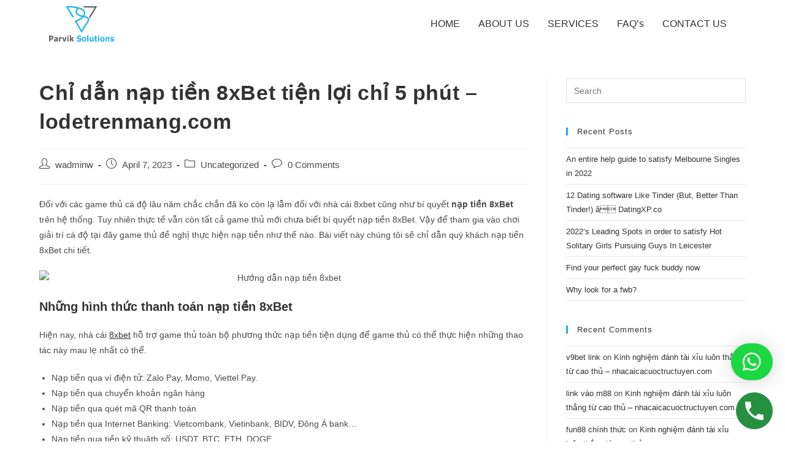

--- FILE ---
content_type: text/html; charset=UTF-8
request_url: https://parviksolutions.com/chi-dan-nap-tien-8xbet-tien-loi-chi-5-phut-lodetrenmang-com/
body_size: 25182
content:
<!DOCTYPE html>
<html class="html" lang="en-US">
<head>
	<meta charset="UTF-8">
	<link rel="profile" href="https://gmpg.org/xfn/11">

	<meta name='robots' content='index, follow, max-image-preview:large, max-snippet:-1, max-video-preview:-1' />
<link rel="pingback" href="https://parviksolutions.com/xmlrpc.php">
<meta name="viewport" content="width=device-width, initial-scale=1">
	<!-- This site is optimized with the Yoast SEO plugin v20.4 - https://yoast.com/wordpress/plugins/seo/ -->
	<title>Chỉ dẫn nạp tiền 8xBet tiện lợi chỉ 5 phút - lodetrenmang.com - Parvik Solutions</title>
	<link rel="canonical" href="https://parviksolutions.com/chi-dan-nap-tien-8xbet-tien-loi-chi-5-phut-lodetrenmang-com/" />
	<meta property="og:locale" content="en_US" />
	<meta property="og:type" content="article" />
	<meta property="og:title" content="Chỉ dẫn nạp tiền 8xBet tiện lợi chỉ 5 phút - lodetrenmang.com - Parvik Solutions" />
	<meta property="og:description" content="Đối với các game thủ cá độ lâu năm chắc chắn đã ko còn lạ lẫm đối với nhà cái 8xbet cũng như bí quyết nạp tiền 8xBet trên hệ thống. Tuy nhiên thực tế vẫn còn tất cả game thủ mới chưa biết bí quyết nạp tiền 8xBet. Vậy để tham gia vào chơi [&hellip;]" />
	<meta property="og:url" content="https://parviksolutions.com/chi-dan-nap-tien-8xbet-tien-loi-chi-5-phut-lodetrenmang-com/" />
	<meta property="og:site_name" content="Parvik Solutions" />
	<meta property="article:published_time" content="2023-04-07T02:56:01+00:00" />
	<meta property="og:image" content="https://lodetrenmang.com/wp-content/uploads/sites/11/2023/02/huong-dan-nap-tien-8xbet.png" />
	<meta name="author" content="wadminw" />
	<meta name="twitter:card" content="summary_large_image" />
	<meta name="twitter:label1" content="Written by" />
	<meta name="twitter:data1" content="wadminw" />
	<meta name="twitter:label2" content="Est. reading time" />
	<meta name="twitter:data2" content="9 minutes" />
	<script type="application/ld+json" class="yoast-schema-graph">{"@context":"https://schema.org","@graph":[{"@type":"Article","@id":"https://parviksolutions.com/chi-dan-nap-tien-8xbet-tien-loi-chi-5-phut-lodetrenmang-com/#article","isPartOf":{"@id":"https://parviksolutions.com/chi-dan-nap-tien-8xbet-tien-loi-chi-5-phut-lodetrenmang-com/"},"author":{"name":"wadminw","@id":"https://parviksolutions.com/#/schema/person/dc35e7f70a99ee4e58a0b5692bf6d37f"},"headline":"Chỉ dẫn nạp tiền 8xBet tiện lợi chỉ 5 phút &#8211; lodetrenmang.com","datePublished":"2023-04-07T02:56:01+00:00","dateModified":"2023-04-07T02:56:01+00:00","mainEntityOfPage":{"@id":"https://parviksolutions.com/chi-dan-nap-tien-8xbet-tien-loi-chi-5-phut-lodetrenmang-com/"},"wordCount":1913,"commentCount":0,"publisher":{"@id":"https://parviksolutions.com/#organization"},"image":{"@id":"https://parviksolutions.com/chi-dan-nap-tien-8xbet-tien-loi-chi-5-phut-lodetrenmang-com/#primaryimage"},"thumbnailUrl":"https://lodetrenmang.com/wp-content/uploads/sites/11/2023/02/huong-dan-nap-tien-8xbet.png","inLanguage":"en-US","potentialAction":[{"@type":"CommentAction","name":"Comment","target":["https://parviksolutions.com/chi-dan-nap-tien-8xbet-tien-loi-chi-5-phut-lodetrenmang-com/#respond"]}]},{"@type":"WebPage","@id":"https://parviksolutions.com/chi-dan-nap-tien-8xbet-tien-loi-chi-5-phut-lodetrenmang-com/","url":"https://parviksolutions.com/chi-dan-nap-tien-8xbet-tien-loi-chi-5-phut-lodetrenmang-com/","name":"Chỉ dẫn nạp tiền 8xBet tiện lợi chỉ 5 phút - lodetrenmang.com - Parvik Solutions","isPartOf":{"@id":"https://parviksolutions.com/#website"},"primaryImageOfPage":{"@id":"https://parviksolutions.com/chi-dan-nap-tien-8xbet-tien-loi-chi-5-phut-lodetrenmang-com/#primaryimage"},"image":{"@id":"https://parviksolutions.com/chi-dan-nap-tien-8xbet-tien-loi-chi-5-phut-lodetrenmang-com/#primaryimage"},"thumbnailUrl":"https://lodetrenmang.com/wp-content/uploads/sites/11/2023/02/huong-dan-nap-tien-8xbet.png","datePublished":"2023-04-07T02:56:01+00:00","dateModified":"2023-04-07T02:56:01+00:00","breadcrumb":{"@id":"https://parviksolutions.com/chi-dan-nap-tien-8xbet-tien-loi-chi-5-phut-lodetrenmang-com/#breadcrumb"},"inLanguage":"en-US","potentialAction":[{"@type":"ReadAction","target":["https://parviksolutions.com/chi-dan-nap-tien-8xbet-tien-loi-chi-5-phut-lodetrenmang-com/"]}]},{"@type":"ImageObject","inLanguage":"en-US","@id":"https://parviksolutions.com/chi-dan-nap-tien-8xbet-tien-loi-chi-5-phut-lodetrenmang-com/#primaryimage","url":"https://lodetrenmang.com/wp-content/uploads/sites/11/2023/02/huong-dan-nap-tien-8xbet.png","contentUrl":"https://lodetrenmang.com/wp-content/uploads/sites/11/2023/02/huong-dan-nap-tien-8xbet.png"},{"@type":"BreadcrumbList","@id":"https://parviksolutions.com/chi-dan-nap-tien-8xbet-tien-loi-chi-5-phut-lodetrenmang-com/#breadcrumb","itemListElement":[{"@type":"ListItem","position":1,"name":"Home","item":"https://parviksolutions.com/"},{"@type":"ListItem","position":2,"name":"Chỉ dẫn nạp tiền 8xBet tiện lợi chỉ 5 phút &#8211; lodetrenmang.com"}]},{"@type":"WebSite","@id":"https://parviksolutions.com/#website","url":"https://parviksolutions.com/","name":"Parvik Solutions","description":"","publisher":{"@id":"https://parviksolutions.com/#organization"},"potentialAction":[{"@type":"SearchAction","target":{"@type":"EntryPoint","urlTemplate":"https://parviksolutions.com/?s={search_term_string}"},"query-input":"required name=search_term_string"}],"inLanguage":"en-US"},{"@type":"Organization","@id":"https://parviksolutions.com/#organization","name":"Parvik Solutions","url":"https://parviksolutions.com/","logo":{"@type":"ImageObject","inLanguage":"en-US","@id":"https://parviksolutions.com/#/schema/logo/image/","url":"https://parviksolutions.com/wp-content/uploads/2021/05/cropped-Artboard-1.png","contentUrl":"https://parviksolutions.com/wp-content/uploads/2021/05/cropped-Artboard-1.png","width":1000,"height":534,"caption":"Parvik Solutions"},"image":{"@id":"https://parviksolutions.com/#/schema/logo/image/"}},{"@type":"Person","@id":"https://parviksolutions.com/#/schema/person/dc35e7f70a99ee4e58a0b5692bf6d37f","name":"wadminw","image":{"@type":"ImageObject","inLanguage":"en-US","@id":"https://parviksolutions.com/#/schema/person/image/","url":"https://secure.gravatar.com/avatar/3262774135945436a5ff1ef267580907?s=96&d=mm&r=g","contentUrl":"https://secure.gravatar.com/avatar/3262774135945436a5ff1ef267580907?s=96&d=mm&r=g","caption":"wadminw"},"url":"https://parviksolutions.com/author/wadminw/"}]}</script>
	<!-- / Yoast SEO plugin. -->


<link rel='dns-prefetch' href='//www.googletagmanager.com' />
<link rel="alternate" type="application/rss+xml" title="Parvik Solutions &raquo; Feed" href="https://parviksolutions.com/feed/" />
<link rel="alternate" type="application/rss+xml" title="Parvik Solutions &raquo; Comments Feed" href="https://parviksolutions.com/comments/feed/" />
<link rel="alternate" type="application/rss+xml" title="Parvik Solutions &raquo; Chỉ dẫn nạp tiền 8xBet tiện lợi chỉ 5 phút &#8211; lodetrenmang.com Comments Feed" href="https://parviksolutions.com/chi-dan-nap-tien-8xbet-tien-loi-chi-5-phut-lodetrenmang-com/feed/" />
<script>
window._wpemojiSettings = {"baseUrl":"https:\/\/s.w.org\/images\/core\/emoji\/14.0.0\/72x72\/","ext":".png","svgUrl":"https:\/\/s.w.org\/images\/core\/emoji\/14.0.0\/svg\/","svgExt":".svg","source":{"concatemoji":"https:\/\/parviksolutions.com\/wp-includes\/js\/wp-emoji-release.min.js?ver=6.1.1"}};
/*! This file is auto-generated */
!function(e,a,t){var n,r,o,i=a.createElement("canvas"),p=i.getContext&&i.getContext("2d");function s(e,t){var a=String.fromCharCode,e=(p.clearRect(0,0,i.width,i.height),p.fillText(a.apply(this,e),0,0),i.toDataURL());return p.clearRect(0,0,i.width,i.height),p.fillText(a.apply(this,t),0,0),e===i.toDataURL()}function c(e){var t=a.createElement("script");t.src=e,t.defer=t.type="text/javascript",a.getElementsByTagName("head")[0].appendChild(t)}for(o=Array("flag","emoji"),t.supports={everything:!0,everythingExceptFlag:!0},r=0;r<o.length;r++)t.supports[o[r]]=function(e){if(p&&p.fillText)switch(p.textBaseline="top",p.font="600 32px Arial",e){case"flag":return s([127987,65039,8205,9895,65039],[127987,65039,8203,9895,65039])?!1:!s([55356,56826,55356,56819],[55356,56826,8203,55356,56819])&&!s([55356,57332,56128,56423,56128,56418,56128,56421,56128,56430,56128,56423,56128,56447],[55356,57332,8203,56128,56423,8203,56128,56418,8203,56128,56421,8203,56128,56430,8203,56128,56423,8203,56128,56447]);case"emoji":return!s([129777,127995,8205,129778,127999],[129777,127995,8203,129778,127999])}return!1}(o[r]),t.supports.everything=t.supports.everything&&t.supports[o[r]],"flag"!==o[r]&&(t.supports.everythingExceptFlag=t.supports.everythingExceptFlag&&t.supports[o[r]]);t.supports.everythingExceptFlag=t.supports.everythingExceptFlag&&!t.supports.flag,t.DOMReady=!1,t.readyCallback=function(){t.DOMReady=!0},t.supports.everything||(n=function(){t.readyCallback()},a.addEventListener?(a.addEventListener("DOMContentLoaded",n,!1),e.addEventListener("load",n,!1)):(e.attachEvent("onload",n),a.attachEvent("onreadystatechange",function(){"complete"===a.readyState&&t.readyCallback()})),(e=t.source||{}).concatemoji?c(e.concatemoji):e.wpemoji&&e.twemoji&&(c(e.twemoji),c(e.wpemoji)))}(window,document,window._wpemojiSettings);
</script>
<style>
img.wp-smiley,
img.emoji {
	display: inline !important;
	border: none !important;
	box-shadow: none !important;
	height: 1em !important;
	width: 1em !important;
	margin: 0 0.07em !important;
	vertical-align: -0.1em !important;
	background: none !important;
	padding: 0 !important;
}
</style>
	
<link rel='stylesheet' id='elementor-frontend-css' href='https://parviksolutions.com/wp-content/plugins/elementor/assets/css/frontend.min.css?ver=3.12.0' media='all' />
<link rel='stylesheet' id='elementor-post-609-css' href='https://parviksolutions.com/wp-content/uploads/elementor/css/post-609.css?ver=1731794598' media='all' />
<link rel='stylesheet' id='hfe-widgets-style-css' href='https://parviksolutions.com/wp-content/plugins/header-footer-elementor/inc/widgets-css/frontend.css?ver=1.6.13' media='all' />
<link rel='stylesheet' id='elementor-post-291-css' href='https://parviksolutions.com/wp-content/uploads/elementor/css/post-291.css?ver=1746271174' media='all' />
<link rel='stylesheet' id='wp-block-library-css' href='https://parviksolutions.com/wp-includes/css/dist/block-library/style.min.css?ver=6.1.1' media='all' />
<style id='wp-block-library-theme-inline-css'>
.wp-block-audio figcaption{color:#555;font-size:13px;text-align:center}.is-dark-theme .wp-block-audio figcaption{color:hsla(0,0%,100%,.65)}.wp-block-audio{margin:0 0 1em}.wp-block-code{border:1px solid #ccc;border-radius:4px;font-family:Menlo,Consolas,monaco,monospace;padding:.8em 1em}.wp-block-embed figcaption{color:#555;font-size:13px;text-align:center}.is-dark-theme .wp-block-embed figcaption{color:hsla(0,0%,100%,.65)}.wp-block-embed{margin:0 0 1em}.blocks-gallery-caption{color:#555;font-size:13px;text-align:center}.is-dark-theme .blocks-gallery-caption{color:hsla(0,0%,100%,.65)}.wp-block-image figcaption{color:#555;font-size:13px;text-align:center}.is-dark-theme .wp-block-image figcaption{color:hsla(0,0%,100%,.65)}.wp-block-image{margin:0 0 1em}.wp-block-pullquote{border-top:4px solid;border-bottom:4px solid;margin-bottom:1.75em;color:currentColor}.wp-block-pullquote__citation,.wp-block-pullquote cite,.wp-block-pullquote footer{color:currentColor;text-transform:uppercase;font-size:.8125em;font-style:normal}.wp-block-quote{border-left:.25em solid;margin:0 0 1.75em;padding-left:1em}.wp-block-quote cite,.wp-block-quote footer{color:currentColor;font-size:.8125em;position:relative;font-style:normal}.wp-block-quote.has-text-align-right{border-left:none;border-right:.25em solid;padding-left:0;padding-right:1em}.wp-block-quote.has-text-align-center{border:none;padding-left:0}.wp-block-quote.is-large,.wp-block-quote.is-style-large,.wp-block-quote.is-style-plain{border:none}.wp-block-search .wp-block-search__label{font-weight:700}.wp-block-search__button{border:1px solid #ccc;padding:.375em .625em}:where(.wp-block-group.has-background){padding:1.25em 2.375em}.wp-block-separator.has-css-opacity{opacity:.4}.wp-block-separator{border:none;border-bottom:2px solid;margin-left:auto;margin-right:auto}.wp-block-separator.has-alpha-channel-opacity{opacity:1}.wp-block-separator:not(.is-style-wide):not(.is-style-dots){width:100px}.wp-block-separator.has-background:not(.is-style-dots){border-bottom:none;height:1px}.wp-block-separator.has-background:not(.is-style-wide):not(.is-style-dots){height:2px}.wp-block-table{margin:"0 0 1em 0"}.wp-block-table thead{border-bottom:3px solid}.wp-block-table tfoot{border-top:3px solid}.wp-block-table td,.wp-block-table th{word-break:normal}.wp-block-table figcaption{color:#555;font-size:13px;text-align:center}.is-dark-theme .wp-block-table figcaption{color:hsla(0,0%,100%,.65)}.wp-block-video figcaption{color:#555;font-size:13px;text-align:center}.is-dark-theme .wp-block-video figcaption{color:hsla(0,0%,100%,.65)}.wp-block-video{margin:0 0 1em}.wp-block-template-part.has-background{padding:1.25em 2.375em;margin-top:0;margin-bottom:0}
</style>
<link rel='stylesheet' id='wp-call-btn-guten-blocks-style-css' href='https://parviksolutions.com/wp-content/plugins/wp-call-button/assets/block/build/index.css?ver=a1dbfd3fcfcfb0740ca8c4771bbdc4c3' media='all' />
<link rel='stylesheet' id='classic-theme-styles-css' href='https://parviksolutions.com/wp-includes/css/classic-themes.min.css?ver=1' media='all' />
<style id='global-styles-inline-css'>
body{--wp--preset--color--black: #000000;--wp--preset--color--cyan-bluish-gray: #abb8c3;--wp--preset--color--white: #ffffff;--wp--preset--color--pale-pink: #f78da7;--wp--preset--color--vivid-red: #cf2e2e;--wp--preset--color--luminous-vivid-orange: #ff6900;--wp--preset--color--luminous-vivid-amber: #fcb900;--wp--preset--color--light-green-cyan: #7bdcb5;--wp--preset--color--vivid-green-cyan: #00d084;--wp--preset--color--pale-cyan-blue: #8ed1fc;--wp--preset--color--vivid-cyan-blue: #0693e3;--wp--preset--color--vivid-purple: #9b51e0;--wp--preset--gradient--vivid-cyan-blue-to-vivid-purple: linear-gradient(135deg,rgba(6,147,227,1) 0%,rgb(155,81,224) 100%);--wp--preset--gradient--light-green-cyan-to-vivid-green-cyan: linear-gradient(135deg,rgb(122,220,180) 0%,rgb(0,208,130) 100%);--wp--preset--gradient--luminous-vivid-amber-to-luminous-vivid-orange: linear-gradient(135deg,rgba(252,185,0,1) 0%,rgba(255,105,0,1) 100%);--wp--preset--gradient--luminous-vivid-orange-to-vivid-red: linear-gradient(135deg,rgba(255,105,0,1) 0%,rgb(207,46,46) 100%);--wp--preset--gradient--very-light-gray-to-cyan-bluish-gray: linear-gradient(135deg,rgb(238,238,238) 0%,rgb(169,184,195) 100%);--wp--preset--gradient--cool-to-warm-spectrum: linear-gradient(135deg,rgb(74,234,220) 0%,rgb(151,120,209) 20%,rgb(207,42,186) 40%,rgb(238,44,130) 60%,rgb(251,105,98) 80%,rgb(254,248,76) 100%);--wp--preset--gradient--blush-light-purple: linear-gradient(135deg,rgb(255,206,236) 0%,rgb(152,150,240) 100%);--wp--preset--gradient--blush-bordeaux: linear-gradient(135deg,rgb(254,205,165) 0%,rgb(254,45,45) 50%,rgb(107,0,62) 100%);--wp--preset--gradient--luminous-dusk: linear-gradient(135deg,rgb(255,203,112) 0%,rgb(199,81,192) 50%,rgb(65,88,208) 100%);--wp--preset--gradient--pale-ocean: linear-gradient(135deg,rgb(255,245,203) 0%,rgb(182,227,212) 50%,rgb(51,167,181) 100%);--wp--preset--gradient--electric-grass: linear-gradient(135deg,rgb(202,248,128) 0%,rgb(113,206,126) 100%);--wp--preset--gradient--midnight: linear-gradient(135deg,rgb(2,3,129) 0%,rgb(40,116,252) 100%);--wp--preset--duotone--dark-grayscale: url('#wp-duotone-dark-grayscale');--wp--preset--duotone--grayscale: url('#wp-duotone-grayscale');--wp--preset--duotone--purple-yellow: url('#wp-duotone-purple-yellow');--wp--preset--duotone--blue-red: url('#wp-duotone-blue-red');--wp--preset--duotone--midnight: url('#wp-duotone-midnight');--wp--preset--duotone--magenta-yellow: url('#wp-duotone-magenta-yellow');--wp--preset--duotone--purple-green: url('#wp-duotone-purple-green');--wp--preset--duotone--blue-orange: url('#wp-duotone-blue-orange');--wp--preset--font-size--small: 13px;--wp--preset--font-size--medium: 20px;--wp--preset--font-size--large: 36px;--wp--preset--font-size--x-large: 42px;--wp--preset--spacing--20: 0.44rem;--wp--preset--spacing--30: 0.67rem;--wp--preset--spacing--40: 1rem;--wp--preset--spacing--50: 1.5rem;--wp--preset--spacing--60: 2.25rem;--wp--preset--spacing--70: 3.38rem;--wp--preset--spacing--80: 5.06rem;}:where(.is-layout-flex){gap: 0.5em;}body .is-layout-flow > .alignleft{float: left;margin-inline-start: 0;margin-inline-end: 2em;}body .is-layout-flow > .alignright{float: right;margin-inline-start: 2em;margin-inline-end: 0;}body .is-layout-flow > .aligncenter{margin-left: auto !important;margin-right: auto !important;}body .is-layout-constrained > .alignleft{float: left;margin-inline-start: 0;margin-inline-end: 2em;}body .is-layout-constrained > .alignright{float: right;margin-inline-start: 2em;margin-inline-end: 0;}body .is-layout-constrained > .aligncenter{margin-left: auto !important;margin-right: auto !important;}body .is-layout-constrained > :where(:not(.alignleft):not(.alignright):not(.alignfull)){max-width: var(--wp--style--global--content-size);margin-left: auto !important;margin-right: auto !important;}body .is-layout-constrained > .alignwide{max-width: var(--wp--style--global--wide-size);}body .is-layout-flex{display: flex;}body .is-layout-flex{flex-wrap: wrap;align-items: center;}body .is-layout-flex > *{margin: 0;}:where(.wp-block-columns.is-layout-flex){gap: 2em;}.has-black-color{color: var(--wp--preset--color--black) !important;}.has-cyan-bluish-gray-color{color: var(--wp--preset--color--cyan-bluish-gray) !important;}.has-white-color{color: var(--wp--preset--color--white) !important;}.has-pale-pink-color{color: var(--wp--preset--color--pale-pink) !important;}.has-vivid-red-color{color: var(--wp--preset--color--vivid-red) !important;}.has-luminous-vivid-orange-color{color: var(--wp--preset--color--luminous-vivid-orange) !important;}.has-luminous-vivid-amber-color{color: var(--wp--preset--color--luminous-vivid-amber) !important;}.has-light-green-cyan-color{color: var(--wp--preset--color--light-green-cyan) !important;}.has-vivid-green-cyan-color{color: var(--wp--preset--color--vivid-green-cyan) !important;}.has-pale-cyan-blue-color{color: var(--wp--preset--color--pale-cyan-blue) !important;}.has-vivid-cyan-blue-color{color: var(--wp--preset--color--vivid-cyan-blue) !important;}.has-vivid-purple-color{color: var(--wp--preset--color--vivid-purple) !important;}.has-black-background-color{background-color: var(--wp--preset--color--black) !important;}.has-cyan-bluish-gray-background-color{background-color: var(--wp--preset--color--cyan-bluish-gray) !important;}.has-white-background-color{background-color: var(--wp--preset--color--white) !important;}.has-pale-pink-background-color{background-color: var(--wp--preset--color--pale-pink) !important;}.has-vivid-red-background-color{background-color: var(--wp--preset--color--vivid-red) !important;}.has-luminous-vivid-orange-background-color{background-color: var(--wp--preset--color--luminous-vivid-orange) !important;}.has-luminous-vivid-amber-background-color{background-color: var(--wp--preset--color--luminous-vivid-amber) !important;}.has-light-green-cyan-background-color{background-color: var(--wp--preset--color--light-green-cyan) !important;}.has-vivid-green-cyan-background-color{background-color: var(--wp--preset--color--vivid-green-cyan) !important;}.has-pale-cyan-blue-background-color{background-color: var(--wp--preset--color--pale-cyan-blue) !important;}.has-vivid-cyan-blue-background-color{background-color: var(--wp--preset--color--vivid-cyan-blue) !important;}.has-vivid-purple-background-color{background-color: var(--wp--preset--color--vivid-purple) !important;}.has-black-border-color{border-color: var(--wp--preset--color--black) !important;}.has-cyan-bluish-gray-border-color{border-color: var(--wp--preset--color--cyan-bluish-gray) !important;}.has-white-border-color{border-color: var(--wp--preset--color--white) !important;}.has-pale-pink-border-color{border-color: var(--wp--preset--color--pale-pink) !important;}.has-vivid-red-border-color{border-color: var(--wp--preset--color--vivid-red) !important;}.has-luminous-vivid-orange-border-color{border-color: var(--wp--preset--color--luminous-vivid-orange) !important;}.has-luminous-vivid-amber-border-color{border-color: var(--wp--preset--color--luminous-vivid-amber) !important;}.has-light-green-cyan-border-color{border-color: var(--wp--preset--color--light-green-cyan) !important;}.has-vivid-green-cyan-border-color{border-color: var(--wp--preset--color--vivid-green-cyan) !important;}.has-pale-cyan-blue-border-color{border-color: var(--wp--preset--color--pale-cyan-blue) !important;}.has-vivid-cyan-blue-border-color{border-color: var(--wp--preset--color--vivid-cyan-blue) !important;}.has-vivid-purple-border-color{border-color: var(--wp--preset--color--vivid-purple) !important;}.has-vivid-cyan-blue-to-vivid-purple-gradient-background{background: var(--wp--preset--gradient--vivid-cyan-blue-to-vivid-purple) !important;}.has-light-green-cyan-to-vivid-green-cyan-gradient-background{background: var(--wp--preset--gradient--light-green-cyan-to-vivid-green-cyan) !important;}.has-luminous-vivid-amber-to-luminous-vivid-orange-gradient-background{background: var(--wp--preset--gradient--luminous-vivid-amber-to-luminous-vivid-orange) !important;}.has-luminous-vivid-orange-to-vivid-red-gradient-background{background: var(--wp--preset--gradient--luminous-vivid-orange-to-vivid-red) !important;}.has-very-light-gray-to-cyan-bluish-gray-gradient-background{background: var(--wp--preset--gradient--very-light-gray-to-cyan-bluish-gray) !important;}.has-cool-to-warm-spectrum-gradient-background{background: var(--wp--preset--gradient--cool-to-warm-spectrum) !important;}.has-blush-light-purple-gradient-background{background: var(--wp--preset--gradient--blush-light-purple) !important;}.has-blush-bordeaux-gradient-background{background: var(--wp--preset--gradient--blush-bordeaux) !important;}.has-luminous-dusk-gradient-background{background: var(--wp--preset--gradient--luminous-dusk) !important;}.has-pale-ocean-gradient-background{background: var(--wp--preset--gradient--pale-ocean) !important;}.has-electric-grass-gradient-background{background: var(--wp--preset--gradient--electric-grass) !important;}.has-midnight-gradient-background{background: var(--wp--preset--gradient--midnight) !important;}.has-small-font-size{font-size: var(--wp--preset--font-size--small) !important;}.has-medium-font-size{font-size: var(--wp--preset--font-size--medium) !important;}.has-large-font-size{font-size: var(--wp--preset--font-size--large) !important;}.has-x-large-font-size{font-size: var(--wp--preset--font-size--x-large) !important;}
.wp-block-navigation a:where(:not(.wp-element-button)){color: inherit;}
:where(.wp-block-columns.is-layout-flex){gap: 2em;}
.wp-block-pullquote{font-size: 1.5em;line-height: 1.6;}
</style>
<link rel='stylesheet' id='hfe-style-css' href='https://parviksolutions.com/wp-content/plugins/header-footer-elementor/assets/css/header-footer-elementor.css?ver=1.6.13' media='all' />
<link rel='stylesheet' id='elementor-icons-css' href='https://parviksolutions.com/wp-content/plugins/elementor/assets/lib/eicons/css/elementor-icons.min.css?ver=5.18.0' media='all' />
<link rel='stylesheet' id='swiper-css' href='https://parviksolutions.com/wp-content/plugins/elementor/assets/lib/swiper/css/swiper.min.css?ver=5.3.6' media='all' />
<link rel='stylesheet' id='elementor-post-17-css' href='https://parviksolutions.com/wp-content/uploads/elementor/css/post-17.css?ver=1731802038' media='all' />
<link rel='stylesheet' id='font-awesome-5-all-css' href='https://parviksolutions.com/wp-content/plugins/elementor/assets/lib/font-awesome/css/all.min.css?ver=3.12.0' media='all' />
<link rel='stylesheet' id='font-awesome-4-shim-css' href='https://parviksolutions.com/wp-content/plugins/elementor/assets/lib/font-awesome/css/v4-shims.min.css?ver=3.12.0' media='all' />
<link rel='stylesheet' id='she-header-style-css' href='https://parviksolutions.com/wp-content/plugins/sticky-header-effects-for-elementor/assets/css/she-header-style.css?ver=1.6.4' media='all' />
<link rel='stylesheet' id='font-awesome-css' href='https://parviksolutions.com/wp-content/themes/oceanwp/assets/fonts/fontawesome/css/all.min.css?ver=5.15.1' media='all' />
<link rel='stylesheet' id='simple-line-icons-css' href='https://parviksolutions.com/wp-content/themes/oceanwp/assets/css/third/simple-line-icons.min.css?ver=2.4.0' media='all' />
<link rel='stylesheet' id='oceanwp-style-css' href='https://parviksolutions.com/wp-content/themes/oceanwp/assets/css/style.min.css?ver=3.4.2' media='all' />
<link rel='stylesheet' id='oceanwp-hamburgers-css' href='https://parviksolutions.com/wp-content/themes/oceanwp/assets/css/third/hamburgers/hamburgers.min.css?ver=3.4.2' media='all' />
<link rel='stylesheet' id='oceanwp-3dx-css' href='https://parviksolutions.com/wp-content/themes/oceanwp/assets/css/third/hamburgers/types/3dx.css?ver=3.4.2' media='all' />
<link rel='stylesheet' id='oceanwp-google-font-poppins-css' href='http://parviksolutions.com/wp-content/uploads/oceanwp-webfonts-css/bdaf458f0dad8331a5096ae4a9d1112f.css?ver=6.1.1' media='all' />
<link rel='stylesheet' id='elementor-icons-ekiticons-css' href='https://parviksolutions.com/wp-content/plugins/elementskit-lite/modules/elementskit-icon-pack/assets/css/ekiticons.css?ver=2.8.5' media='all' />
<link rel='stylesheet' id='qlwapp-css' href='https://parviksolutions.com/wp-content/plugins/wp-whatsapp-chat/build/frontend/css/style.css?ver=7.0.2' media='all' />
<link rel='stylesheet' id='ekit-widget-styles-css' href='https://parviksolutions.com/wp-content/plugins/elementskit-lite/widgets/init/assets/css/widget-styles.css?ver=2.8.5' media='all' />
<link rel='stylesheet' id='ekit-responsive-css' href='https://parviksolutions.com/wp-content/plugins/elementskit-lite/widgets/init/assets/css/responsive.css?ver=2.8.5' media='all' />
<link rel='stylesheet' id='oe-widgets-style-css' href='https://parviksolutions.com/wp-content/plugins/ocean-extra/assets/css/widgets.css?ver=6.1.1' media='all' />
<link rel='stylesheet' id='google-fonts-1-css' href='https://fonts.googleapis.com/css?family=Poppins%3A100%2C100italic%2C200%2C200italic%2C300%2C300italic%2C400%2C400italic%2C500%2C500italic%2C600%2C600italic%2C700%2C700italic%2C800%2C800italic%2C900%2C900italic%7CRoboto%3A100%2C100italic%2C200%2C200italic%2C300%2C300italic%2C400%2C400italic%2C500%2C500italic%2C600%2C600italic%2C700%2C700italic%2C800%2C800italic%2C900%2C900italic%7CRoboto+Slab%3A100%2C100italic%2C200%2C200italic%2C300%2C300italic%2C400%2C400italic%2C500%2C500italic%2C600%2C600italic%2C700%2C700italic%2C800%2C800italic%2C900%2C900italic&#038;display=auto&#038;ver=6.1.1' media='all' />
<link rel='stylesheet' id='elementor-icons-shared-0-css' href='https://parviksolutions.com/wp-content/plugins/elementor/assets/lib/font-awesome/css/fontawesome.min.css?ver=5.15.3' media='all' />
<link rel='stylesheet' id='elementor-icons-fa-solid-css' href='https://parviksolutions.com/wp-content/plugins/elementor/assets/lib/font-awesome/css/solid.min.css?ver=5.15.3' media='all' />
<link rel='stylesheet' id='elementor-icons-fa-regular-css' href='https://parviksolutions.com/wp-content/plugins/elementor/assets/lib/font-awesome/css/regular.min.css?ver=5.15.3' media='all' />
<link rel="preconnect" href="https://fonts.gstatic.com/" crossorigin><!--n2css--><script src='https://parviksolutions.com/wp-content/plugins/elementor/assets/lib/font-awesome/js/v4-shims.min.js?ver=3.12.0' id='font-awesome-4-shim-js'></script>
<script src='https://parviksolutions.com/wp-includes/js/jquery/jquery.min.js?ver=3.6.1' id='jquery-core-js'></script>
<script src='https://parviksolutions.com/wp-includes/js/jquery/jquery-migrate.min.js?ver=3.3.2' id='jquery-migrate-js'></script>
<script src='https://parviksolutions.com/wp-content/plugins/sticky-header-effects-for-elementor/assets/js/she-header.js?ver=1.6.4' id='she-header-js'></script>

<!-- Google Analytics snippet added by Site Kit -->
<script src='https://www.googletagmanager.com/gtag/js?id=UA-197598020-1' id='google_gtagjs-js' async></script>
<script id='google_gtagjs-js-after'>
window.dataLayer = window.dataLayer || [];function gtag(){dataLayer.push(arguments);}
gtag('set', 'linker', {"domains":["parviksolutions.com"]} );
gtag("js", new Date());
gtag("set", "developer_id.dZTNiMT", true);
gtag("config", "UA-197598020-1", {"anonymize_ip":true});
</script>

<!-- End Google Analytics snippet added by Site Kit -->
<link rel="https://api.w.org/" href="https://parviksolutions.com/wp-json/" /><link rel="alternate" type="application/json" href="https://parviksolutions.com/wp-json/wp/v2/posts/5574" /><link rel="EditURI" type="application/rsd+xml" title="RSD" href="https://parviksolutions.com/xmlrpc.php?rsd" />
<link rel="wlwmanifest" type="application/wlwmanifest+xml" href="https://parviksolutions.com/wp-includes/wlwmanifest.xml" />
<meta name="generator" content="WordPress 6.1.1" />
<link rel='shortlink' href='https://parviksolutions.com/?p=5574' />
<link rel="alternate" type="application/json+oembed" href="https://parviksolutions.com/wp-json/oembed/1.0/embed?url=https%3A%2F%2Fparviksolutions.com%2Fchi-dan-nap-tien-8xbet-tien-loi-chi-5-phut-lodetrenmang-com%2F" />
<link rel="alternate" type="text/xml+oembed" href="https://parviksolutions.com/wp-json/oembed/1.0/embed?url=https%3A%2F%2Fparviksolutions.com%2Fchi-dan-nap-tien-8xbet-tien-loi-chi-5-phut-lodetrenmang-com%2F&#038;format=xml" />
<meta name="generator" content="Site Kit by Google 1.96.0" /><!-- This website uses the WP Call Button plugin to generate more leads. --><style type="text/css">.wp-call-button{display: block; position: fixed; text-decoration: none; z-index: 9999999999;width: 60px; height: 60px; border-radius: 50%;/*transform: scale(0.8);*/  right: 20px;  bottom: 20px; background: url( [data-uri] ) center/30px 30px no-repeat #269041 !important;}</style>		<!-- HappyForms global container -->
		<script type="text/javascript">HappyForms = {};</script>
		<!-- End of HappyForms global container -->
		
<!-- Google AdSense snippet added by Site Kit -->
<meta name="google-adsense-platform-account" content="ca-host-pub-2644536267352236">
<meta name="google-adsense-platform-domain" content="sitekit.withgoogle.com">
<!-- End Google AdSense snippet added by Site Kit -->
<meta name="generator" content="Elementor 3.12.0; features: e_dom_optimization, e_optimized_assets_loading, a11y_improvements, additional_custom_breakpoints; settings: css_print_method-external, google_font-enabled, font_display-auto">
<style>.recentcomments a{display:inline !important;padding:0 !important;margin:0 !important;}</style><link rel="icon" href="https://parviksolutions.com/wp-content/uploads/2021/05/cropped-Artboard-1-1-32x32.png" sizes="32x32" />
<link rel="icon" href="https://parviksolutions.com/wp-content/uploads/2021/05/cropped-Artboard-1-1-192x192.png" sizes="192x192" />
<link rel="apple-touch-icon" href="https://parviksolutions.com/wp-content/uploads/2021/05/cropped-Artboard-1-1-180x180.png" />
<meta name="msapplication-TileImage" content="https://parviksolutions.com/wp-content/uploads/2021/05/cropped-Artboard-1-1-270x270.png" />
		<style id="wp-custom-css">
			.qlwapp-whatsapp-icon:before{content:"\e900";font-size:30px}#qlwapp.qlwapp-rounded.qlwapp-button .qlwapp-toggle{border-radius:100px;padding:30px;margin-bottom:100px}#qlwapp.qlwapp-button .qlwapp-toggle .qlwapp-icon{margin:-11px}.menu-item:focus{border:1px solid white}.hfe-menu-item:focus{border:1px solid white}		</style>
					<style>
				:root {
				--qlwapp-scheme-font-family:inherit;--qlwapp-scheme-font-size:18px;--qlwapp-scheme-icon-size:60px;--qlwapp-scheme-icon-font-size:24px;--qlwapp-scheme-brand:#1bd741;--qlwapp-scheme-qlwapp_scheme_form_nonce:c2a93bb4f7;				}
			</style>
			<!-- OceanWP CSS -->
<style type="text/css">
/* Header CSS */#site-header-inner{padding:10px}@media (max-width:768px){#site-header-inner{padding:10px}}@media (max-width:480px){#site-header-inner{padding:10px}}#site-header.has-header-media .overlay-header-media{background-color:rgba(0,0,0,0.5)}#site-logo #site-logo-inner a img,#site-header.center-header #site-navigation-wrap .middle-site-logo a img{max-width:150px}.effect-one #site-navigation-wrap .dropdown-menu >li >a.menu-link >span:after,.effect-three #site-navigation-wrap .dropdown-menu >li >a.menu-link >span:after,.effect-five #site-navigation-wrap .dropdown-menu >li >a.menu-link >span:before,.effect-five #site-navigation-wrap .dropdown-menu >li >a.menu-link >span:after,.effect-nine #site-navigation-wrap .dropdown-menu >li >a.menu-link >span:before,.effect-nine #site-navigation-wrap .dropdown-menu >li >a.menu-link >span:after{background-color:#20a7ec}.effect-four #site-navigation-wrap .dropdown-menu >li >a.menu-link >span:before,.effect-four #site-navigation-wrap .dropdown-menu >li >a.menu-link >span:after,.effect-seven #site-navigation-wrap .dropdown-menu >li >a.menu-link:hover >span:after,.effect-seven #site-navigation-wrap .dropdown-menu >li.sfHover >a.menu-link >span:after{color:#20a7ec}.effect-seven #site-navigation-wrap .dropdown-menu >li >a.menu-link:hover >span:after,.effect-seven #site-navigation-wrap .dropdown-menu >li.sfHover >a.menu-link >span:after{text-shadow:10px 0 #20a7ec,-10px 0 #20a7ec}#site-navigation-wrap .dropdown-menu >li >a,.oceanwp-mobile-menu-icon a,#searchform-header-replace-close{color:#636363}#site-navigation-wrap .dropdown-menu >li >a .owp-icon use,.oceanwp-mobile-menu-icon a .owp-icon use,#searchform-header-replace-close .owp-icon use{stroke:#636363}#site-navigation-wrap .dropdown-menu >.current-menu-item >a,#site-navigation-wrap .dropdown-menu >.current-menu-ancestor >a,#site-navigation-wrap .dropdown-menu >.current-menu-item >a:hover,#site-navigation-wrap .dropdown-menu >.current-menu-ancestor >a:hover{color:#20a7ec}@media (max-width:767px){#top-bar-nav,#site-navigation-wrap,.oceanwp-social-menu,.after-header-content{display:none}.center-logo #site-logo{float:none;position:absolute;left:50%;padding:0;-webkit-transform:translateX(-50%);transform:translateX(-50%)}#site-header.center-header #site-logo,.oceanwp-mobile-menu-icon,#oceanwp-cart-sidebar-wrap{display:block}body.vertical-header-style #outer-wrap{margin:0 !important}#site-header.vertical-header{position:relative;width:100%;left:0 !important;right:0 !important}#site-header.vertical-header .has-template >#site-logo{display:block}#site-header.vertical-header #site-header-inner{display:-webkit-box;display:-webkit-flex;display:-ms-flexbox;display:flex;-webkit-align-items:center;align-items:center;padding:0;max-width:90%}#site-header.vertical-header #site-header-inner >*:not(.oceanwp-mobile-menu-icon){display:none}#site-header.vertical-header #site-header-inner >*{padding:0 !important}#site-header.vertical-header #site-header-inner #site-logo{display:block;margin:0;width:50%;text-align:left}body.rtl #site-header.vertical-header #site-header-inner #site-logo{text-align:right}#site-header.vertical-header #site-header-inner .oceanwp-mobile-menu-icon{width:50%;text-align:right}body.rtl #site-header.vertical-header #site-header-inner .oceanwp-mobile-menu-icon{text-align:left}#site-header.vertical-header .vertical-toggle,body.vertical-header-style.vh-closed #site-header.vertical-header .vertical-toggle{display:none}#site-logo.has-responsive-logo .custom-logo-link{display:none}#site-logo.has-responsive-logo .responsive-logo-link{display:block}.is-sticky #site-logo.has-sticky-logo .responsive-logo-link{display:none}.is-sticky #site-logo.has-responsive-logo .sticky-logo-link{display:block}#top-bar.has-no-content #top-bar-social.top-bar-left,#top-bar.has-no-content #top-bar-social.top-bar-right{position:inherit;left:auto;right:auto;float:none;height:auto;line-height:1.5em;margin-top:0;text-align:center}#top-bar.has-no-content #top-bar-social li{float:none;display:inline-block}.owp-cart-overlay,#side-panel-wrap a.side-panel-btn{display:none !important}}.mobile-menu .hamburger-inner,.mobile-menu .hamburger-inner::before,.mobile-menu .hamburger-inner::after{background-color:#20a7ec}#sidr,#mobile-dropdown{background-color:#20a7ec}/* Typography CSS */#site-navigation-wrap .dropdown-menu >li >a,#site-header.full_screen-header .fs-dropdown-menu >li >a,#site-header.top-header #site-navigation-wrap .dropdown-menu >li >a,#site-header.center-header #site-navigation-wrap .dropdown-menu >li >a,#site-header.medium-header #site-navigation-wrap .dropdown-menu >li >a,.oceanwp-mobile-menu-icon a{font-family:Poppins;font-weight:500;font-size:16px;text-transform:uppercase}.sidr-class-dropdown-menu li a,a.sidr-class-toggle-sidr-close,#mobile-dropdown ul li a,body #mobile-fullscreen ul li a{font-family:Poppins}
</style></head>

<body class="post-template-default single single-post postid-5574 single-format-standard wp-custom-logo wp-embed-responsive ehf-template-oceanwp ehf-stylesheet-oceanwp oceanwp-theme sidebar-mobile no-header-border has-sidebar content-right-sidebar has-breadcrumbs elementor-default elementor-kit-17" itemscope="itemscope" itemtype="https://schema.org/Article">

	<svg xmlns="http://www.w3.org/2000/svg" viewBox="0 0 0 0" width="0" height="0" focusable="false" role="none" style="visibility: hidden; position: absolute; left: -9999px; overflow: hidden;" ><defs><filter id="wp-duotone-dark-grayscale"><feColorMatrix color-interpolation-filters="sRGB" type="matrix" values=" .299 .587 .114 0 0 .299 .587 .114 0 0 .299 .587 .114 0 0 .299 .587 .114 0 0 " /><feComponentTransfer color-interpolation-filters="sRGB" ><feFuncR type="table" tableValues="0 0.49803921568627" /><feFuncG type="table" tableValues="0 0.49803921568627" /><feFuncB type="table" tableValues="0 0.49803921568627" /><feFuncA type="table" tableValues="1 1" /></feComponentTransfer><feComposite in2="SourceGraphic" operator="in" /></filter></defs></svg><svg xmlns="http://www.w3.org/2000/svg" viewBox="0 0 0 0" width="0" height="0" focusable="false" role="none" style="visibility: hidden; position: absolute; left: -9999px; overflow: hidden;" ><defs><filter id="wp-duotone-grayscale"><feColorMatrix color-interpolation-filters="sRGB" type="matrix" values=" .299 .587 .114 0 0 .299 .587 .114 0 0 .299 .587 .114 0 0 .299 .587 .114 0 0 " /><feComponentTransfer color-interpolation-filters="sRGB" ><feFuncR type="table" tableValues="0 1" /><feFuncG type="table" tableValues="0 1" /><feFuncB type="table" tableValues="0 1" /><feFuncA type="table" tableValues="1 1" /></feComponentTransfer><feComposite in2="SourceGraphic" operator="in" /></filter></defs></svg><svg xmlns="http://www.w3.org/2000/svg" viewBox="0 0 0 0" width="0" height="0" focusable="false" role="none" style="visibility: hidden; position: absolute; left: -9999px; overflow: hidden;" ><defs><filter id="wp-duotone-purple-yellow"><feColorMatrix color-interpolation-filters="sRGB" type="matrix" values=" .299 .587 .114 0 0 .299 .587 .114 0 0 .299 .587 .114 0 0 .299 .587 .114 0 0 " /><feComponentTransfer color-interpolation-filters="sRGB" ><feFuncR type="table" tableValues="0.54901960784314 0.98823529411765" /><feFuncG type="table" tableValues="0 1" /><feFuncB type="table" tableValues="0.71764705882353 0.25490196078431" /><feFuncA type="table" tableValues="1 1" /></feComponentTransfer><feComposite in2="SourceGraphic" operator="in" /></filter></defs></svg><svg xmlns="http://www.w3.org/2000/svg" viewBox="0 0 0 0" width="0" height="0" focusable="false" role="none" style="visibility: hidden; position: absolute; left: -9999px; overflow: hidden;" ><defs><filter id="wp-duotone-blue-red"><feColorMatrix color-interpolation-filters="sRGB" type="matrix" values=" .299 .587 .114 0 0 .299 .587 .114 0 0 .299 .587 .114 0 0 .299 .587 .114 0 0 " /><feComponentTransfer color-interpolation-filters="sRGB" ><feFuncR type="table" tableValues="0 1" /><feFuncG type="table" tableValues="0 0.27843137254902" /><feFuncB type="table" tableValues="0.5921568627451 0.27843137254902" /><feFuncA type="table" tableValues="1 1" /></feComponentTransfer><feComposite in2="SourceGraphic" operator="in" /></filter></defs></svg><svg xmlns="http://www.w3.org/2000/svg" viewBox="0 0 0 0" width="0" height="0" focusable="false" role="none" style="visibility: hidden; position: absolute; left: -9999px; overflow: hidden;" ><defs><filter id="wp-duotone-midnight"><feColorMatrix color-interpolation-filters="sRGB" type="matrix" values=" .299 .587 .114 0 0 .299 .587 .114 0 0 .299 .587 .114 0 0 .299 .587 .114 0 0 " /><feComponentTransfer color-interpolation-filters="sRGB" ><feFuncR type="table" tableValues="0 0" /><feFuncG type="table" tableValues="0 0.64705882352941" /><feFuncB type="table" tableValues="0 1" /><feFuncA type="table" tableValues="1 1" /></feComponentTransfer><feComposite in2="SourceGraphic" operator="in" /></filter></defs></svg><svg xmlns="http://www.w3.org/2000/svg" viewBox="0 0 0 0" width="0" height="0" focusable="false" role="none" style="visibility: hidden; position: absolute; left: -9999px; overflow: hidden;" ><defs><filter id="wp-duotone-magenta-yellow"><feColorMatrix color-interpolation-filters="sRGB" type="matrix" values=" .299 .587 .114 0 0 .299 .587 .114 0 0 .299 .587 .114 0 0 .299 .587 .114 0 0 " /><feComponentTransfer color-interpolation-filters="sRGB" ><feFuncR type="table" tableValues="0.78039215686275 1" /><feFuncG type="table" tableValues="0 0.94901960784314" /><feFuncB type="table" tableValues="0.35294117647059 0.47058823529412" /><feFuncA type="table" tableValues="1 1" /></feComponentTransfer><feComposite in2="SourceGraphic" operator="in" /></filter></defs></svg><svg xmlns="http://www.w3.org/2000/svg" viewBox="0 0 0 0" width="0" height="0" focusable="false" role="none" style="visibility: hidden; position: absolute; left: -9999px; overflow: hidden;" ><defs><filter id="wp-duotone-purple-green"><feColorMatrix color-interpolation-filters="sRGB" type="matrix" values=" .299 .587 .114 0 0 .299 .587 .114 0 0 .299 .587 .114 0 0 .299 .587 .114 0 0 " /><feComponentTransfer color-interpolation-filters="sRGB" ><feFuncR type="table" tableValues="0.65098039215686 0.40392156862745" /><feFuncG type="table" tableValues="0 1" /><feFuncB type="table" tableValues="0.44705882352941 0.4" /><feFuncA type="table" tableValues="1 1" /></feComponentTransfer><feComposite in2="SourceGraphic" operator="in" /></filter></defs></svg><svg xmlns="http://www.w3.org/2000/svg" viewBox="0 0 0 0" width="0" height="0" focusable="false" role="none" style="visibility: hidden; position: absolute; left: -9999px; overflow: hidden;" ><defs><filter id="wp-duotone-blue-orange"><feColorMatrix color-interpolation-filters="sRGB" type="matrix" values=" .299 .587 .114 0 0 .299 .587 .114 0 0 .299 .587 .114 0 0 .299 .587 .114 0 0 " /><feComponentTransfer color-interpolation-filters="sRGB" ><feFuncR type="table" tableValues="0.098039215686275 1" /><feFuncG type="table" tableValues="0 0.66274509803922" /><feFuncB type="table" tableValues="0.84705882352941 0.41960784313725" /><feFuncA type="table" tableValues="1 1" /></feComponentTransfer><feComposite in2="SourceGraphic" operator="in" /></filter></defs></svg>
	
	<div id="outer-wrap" class="site clr">

		<a class="skip-link screen-reader-text" href="#main">Skip to content</a>

		
		<div id="wrap" class="clr">

			
			<div class="ekit-template-content-markup ekit-template-content-header">		<div data-elementor-type="wp-post" data-elementor-id="609" class="elementor elementor-609">
									<section class="elementor-section elementor-top-section elementor-element elementor-element-2b4442f she-header-yes elementor-section-boxed elementor-section-height-default elementor-section-height-default" data-id="2b4442f" data-element_type="section" data-settings="{&quot;background_background&quot;:&quot;classic&quot;,&quot;transparent&quot;:&quot;yes&quot;,&quot;shrink_header&quot;:&quot;yes&quot;,&quot;custom_height_header&quot;:{&quot;unit&quot;:&quot;px&quot;,&quot;size&quot;:40,&quot;sizes&quot;:[]},&quot;transparent_on&quot;:[&quot;desktop&quot;,&quot;tablet&quot;,&quot;mobile&quot;],&quot;scroll_distance&quot;:{&quot;unit&quot;:&quot;px&quot;,&quot;size&quot;:60,&quot;sizes&quot;:[]},&quot;scroll_distance_tablet&quot;:{&quot;unit&quot;:&quot;px&quot;,&quot;size&quot;:&quot;&quot;,&quot;sizes&quot;:[]},&quot;scroll_distance_mobile&quot;:{&quot;unit&quot;:&quot;px&quot;,&quot;size&quot;:&quot;&quot;,&quot;sizes&quot;:[]},&quot;custom_height_header_tablet&quot;:{&quot;unit&quot;:&quot;px&quot;,&quot;size&quot;:&quot;&quot;,&quot;sizes&quot;:[]},&quot;custom_height_header_mobile&quot;:{&quot;unit&quot;:&quot;px&quot;,&quot;size&quot;:&quot;&quot;,&quot;sizes&quot;:[]}}">
						<div class="elementor-container elementor-column-gap-default">
					<div class="elementor-column elementor-col-50 elementor-top-column elementor-element elementor-element-490f204" data-id="490f204" data-element_type="column">
			<div class="elementor-widget-wrap elementor-element-populated">
								<div class="elementor-element elementor-element-7a2b467 elementor-widget-mobile__width-initial elementor-widget elementor-widget-image" data-id="7a2b467" data-element_type="widget" data-widget_type="image.default">
				<div class="elementor-widget-container">
															<img width="723" height="397" src="https://parviksolutions.com/wp-content/uploads/2021/05/Group-117-1.png" class="attachment-large size-large wp-image-326" alt="" loading="lazy" srcset="https://parviksolutions.com/wp-content/uploads/2021/05/Group-117-1.png 723w, https://parviksolutions.com/wp-content/uploads/2021/05/Group-117-1-300x165.png 300w" sizes="(max-width: 723px) 100vw, 723px" />															</div>
				</div>
					</div>
		</div>
				<div class="elementor-column elementor-col-50 elementor-top-column elementor-element elementor-element-0dab16d" data-id="0dab16d" data-element_type="column">
			<div class="elementor-widget-wrap elementor-element-populated">
								<div class="elementor-element elementor-element-22a9b66 hfe-nav-menu__align-right hfe-submenu-icon-arrow hfe-submenu-animation-none hfe-link-redirect-child hfe-nav-menu__breakpoint-tablet elementor-widget elementor-widget-navigation-menu" data-id="22a9b66" data-element_type="widget" data-settings="{&quot;padding_horizontal_menu_item&quot;:{&quot;unit&quot;:&quot;px&quot;,&quot;size&quot;:15,&quot;sizes&quot;:[]},&quot;padding_horizontal_menu_item_tablet&quot;:{&quot;unit&quot;:&quot;px&quot;,&quot;size&quot;:&quot;&quot;,&quot;sizes&quot;:[]},&quot;padding_horizontal_menu_item_mobile&quot;:{&quot;unit&quot;:&quot;px&quot;,&quot;size&quot;:&quot;&quot;,&quot;sizes&quot;:[]},&quot;padding_vertical_menu_item&quot;:{&quot;unit&quot;:&quot;px&quot;,&quot;size&quot;:15,&quot;sizes&quot;:[]},&quot;padding_vertical_menu_item_tablet&quot;:{&quot;unit&quot;:&quot;px&quot;,&quot;size&quot;:&quot;&quot;,&quot;sizes&quot;:[]},&quot;padding_vertical_menu_item_mobile&quot;:{&quot;unit&quot;:&quot;px&quot;,&quot;size&quot;:&quot;&quot;,&quot;sizes&quot;:[]},&quot;menu_space_between&quot;:{&quot;unit&quot;:&quot;px&quot;,&quot;size&quot;:&quot;&quot;,&quot;sizes&quot;:[]},&quot;menu_space_between_tablet&quot;:{&quot;unit&quot;:&quot;px&quot;,&quot;size&quot;:&quot;&quot;,&quot;sizes&quot;:[]},&quot;menu_space_between_mobile&quot;:{&quot;unit&quot;:&quot;px&quot;,&quot;size&quot;:&quot;&quot;,&quot;sizes&quot;:[]},&quot;menu_row_space&quot;:{&quot;unit&quot;:&quot;px&quot;,&quot;size&quot;:&quot;&quot;,&quot;sizes&quot;:[]},&quot;menu_row_space_tablet&quot;:{&quot;unit&quot;:&quot;px&quot;,&quot;size&quot;:&quot;&quot;,&quot;sizes&quot;:[]},&quot;menu_row_space_mobile&quot;:{&quot;unit&quot;:&quot;px&quot;,&quot;size&quot;:&quot;&quot;,&quot;sizes&quot;:[]},&quot;dropdown_border_radius&quot;:{&quot;unit&quot;:&quot;px&quot;,&quot;top&quot;:&quot;&quot;,&quot;right&quot;:&quot;&quot;,&quot;bottom&quot;:&quot;&quot;,&quot;left&quot;:&quot;&quot;,&quot;isLinked&quot;:true},&quot;dropdown_border_radius_tablet&quot;:{&quot;unit&quot;:&quot;px&quot;,&quot;top&quot;:&quot;&quot;,&quot;right&quot;:&quot;&quot;,&quot;bottom&quot;:&quot;&quot;,&quot;left&quot;:&quot;&quot;,&quot;isLinked&quot;:true},&quot;dropdown_border_radius_mobile&quot;:{&quot;unit&quot;:&quot;px&quot;,&quot;top&quot;:&quot;&quot;,&quot;right&quot;:&quot;&quot;,&quot;bottom&quot;:&quot;&quot;,&quot;left&quot;:&quot;&quot;,&quot;isLinked&quot;:true},&quot;width_dropdown_item&quot;:{&quot;unit&quot;:&quot;px&quot;,&quot;size&quot;:&quot;220&quot;,&quot;sizes&quot;:[]},&quot;width_dropdown_item_tablet&quot;:{&quot;unit&quot;:&quot;px&quot;,&quot;size&quot;:&quot;&quot;,&quot;sizes&quot;:[]},&quot;width_dropdown_item_mobile&quot;:{&quot;unit&quot;:&quot;px&quot;,&quot;size&quot;:&quot;&quot;,&quot;sizes&quot;:[]},&quot;padding_horizontal_dropdown_item&quot;:{&quot;unit&quot;:&quot;px&quot;,&quot;size&quot;:&quot;&quot;,&quot;sizes&quot;:[]},&quot;padding_horizontal_dropdown_item_tablet&quot;:{&quot;unit&quot;:&quot;px&quot;,&quot;size&quot;:&quot;&quot;,&quot;sizes&quot;:[]},&quot;padding_horizontal_dropdown_item_mobile&quot;:{&quot;unit&quot;:&quot;px&quot;,&quot;size&quot;:&quot;&quot;,&quot;sizes&quot;:[]},&quot;padding_vertical_dropdown_item&quot;:{&quot;unit&quot;:&quot;px&quot;,&quot;size&quot;:15,&quot;sizes&quot;:[]},&quot;padding_vertical_dropdown_item_tablet&quot;:{&quot;unit&quot;:&quot;px&quot;,&quot;size&quot;:&quot;&quot;,&quot;sizes&quot;:[]},&quot;padding_vertical_dropdown_item_mobile&quot;:{&quot;unit&quot;:&quot;px&quot;,&quot;size&quot;:&quot;&quot;,&quot;sizes&quot;:[]},&quot;distance_from_menu&quot;:{&quot;unit&quot;:&quot;px&quot;,&quot;size&quot;:&quot;&quot;,&quot;sizes&quot;:[]},&quot;distance_from_menu_tablet&quot;:{&quot;unit&quot;:&quot;px&quot;,&quot;size&quot;:&quot;&quot;,&quot;sizes&quot;:[]},&quot;distance_from_menu_mobile&quot;:{&quot;unit&quot;:&quot;px&quot;,&quot;size&quot;:&quot;&quot;,&quot;sizes&quot;:[]},&quot;toggle_size&quot;:{&quot;unit&quot;:&quot;px&quot;,&quot;size&quot;:&quot;&quot;,&quot;sizes&quot;:[]},&quot;toggle_size_tablet&quot;:{&quot;unit&quot;:&quot;px&quot;,&quot;size&quot;:&quot;&quot;,&quot;sizes&quot;:[]},&quot;toggle_size_mobile&quot;:{&quot;unit&quot;:&quot;px&quot;,&quot;size&quot;:&quot;&quot;,&quot;sizes&quot;:[]},&quot;toggle_border_width&quot;:{&quot;unit&quot;:&quot;px&quot;,&quot;size&quot;:&quot;&quot;,&quot;sizes&quot;:[]},&quot;toggle_border_width_tablet&quot;:{&quot;unit&quot;:&quot;px&quot;,&quot;size&quot;:&quot;&quot;,&quot;sizes&quot;:[]},&quot;toggle_border_width_mobile&quot;:{&quot;unit&quot;:&quot;px&quot;,&quot;size&quot;:&quot;&quot;,&quot;sizes&quot;:[]},&quot;toggle_border_radius&quot;:{&quot;unit&quot;:&quot;px&quot;,&quot;size&quot;:&quot;&quot;,&quot;sizes&quot;:[]},&quot;toggle_border_radius_tablet&quot;:{&quot;unit&quot;:&quot;px&quot;,&quot;size&quot;:&quot;&quot;,&quot;sizes&quot;:[]},&quot;toggle_border_radius_mobile&quot;:{&quot;unit&quot;:&quot;px&quot;,&quot;size&quot;:&quot;&quot;,&quot;sizes&quot;:[]}}" data-widget_type="navigation-menu.default">
				<div class="elementor-widget-container">
						<div class="hfe-nav-menu hfe-layout-horizontal hfe-nav-menu-layout horizontal hfe-pointer__underline hfe-animation__grow" data-layout="horizontal">
				<div class="hfe-nav-menu__toggle elementor-clickable">
					<div class="hfe-nav-menu-icon">
						<i aria-hidden="true" tabindex="0" class="fas fa-align-justify"></i>					</div>
				</div>
				<nav class="hfe-nav-menu__layout-horizontal hfe-nav-menu__submenu-arrow" data-toggle-icon="&lt;i aria-hidden=&quot;true&quot; tabindex=&quot;0&quot; class=&quot;fas fa-align-justify&quot;&gt;&lt;/i&gt;" data-close-icon="&lt;i aria-hidden=&quot;true&quot; tabindex=&quot;0&quot; class=&quot;far fa-window-close&quot;&gt;&lt;/i&gt;" data-full-width="yes"><ul id="menu-1-22a9b66" class="hfe-nav-menu"><li id="menu-item-655" class="menu-item menu-item-type-custom menu-item-object-custom parent hfe-creative-menu"><a href="/" class = "hfe-menu-item">HOME</a></li>
<li id="menu-item-23" class="menu-item menu-item-type-custom menu-item-object-custom parent hfe-creative-menu"><a href="/#about" class = "hfe-menu-item">ABOUT US</a></li>
<li id="menu-item-25" class="menu-item menu-item-type-custom menu-item-object-custom parent hfe-creative-menu"><a href="/#service" class = "hfe-menu-item">SERVICES</a></li>
<li id="menu-item-603" class="menu-item menu-item-type-custom menu-item-object-custom parent hfe-creative-menu"><a href="/#FAQ" class = "hfe-menu-item">FAQ&#8217;s</a></li>
<li id="menu-item-26" class="menu-item menu-item-type-custom menu-item-object-custom parent hfe-creative-menu"><a href="/#contact" class = "hfe-menu-item">CONTACT US</a></li>
</ul></nav>              
			</div>
					</div>
				</div>
					</div>
		</div>
							</div>
		</section>
							</div>
		</div>
			
			<main id="main" class="site-main clr"  role="main">

				
	
	<div id="content-wrap" class="container clr">

		
		<div id="primary" class="content-area clr">

			
			<div id="content" class="site-content clr">

				
				
<article id="post-5574">

	

<header class="entry-header clr">
	<h2 class="single-post-title entry-title" itemprop="headline">Chỉ dẫn nạp tiền 8xBet tiện lợi chỉ 5 phút &#8211; lodetrenmang.com</h2><!-- .single-post-title -->
</header><!-- .entry-header -->


<ul class="meta ospm-default clr">

	
					<li class="meta-author" itemprop="name"><span class="screen-reader-text">Post author:</span><i class=" icon-user" aria-hidden="true" role="img"></i><a href="https://parviksolutions.com/author/wadminw/" title="Posts by wadminw" rel="author"  itemprop="author" itemscope="itemscope" itemtype="https://schema.org/Person">wadminw</a></li>
		
		
		
		
		
		
	
		
					<li class="meta-date" itemprop="datePublished"><span class="screen-reader-text">Post published:</span><i class=" icon-clock" aria-hidden="true" role="img"></i>April 7, 2023</li>
		
		
		
		
		
	
		
		
		
					<li class="meta-cat"><span class="screen-reader-text">Post category:</span><i class=" icon-folder" aria-hidden="true" role="img"></i>Uncategorized</li>
		
		
		
	
		
		
		
		
		
					<li class="meta-comments"><span class="screen-reader-text">Post comments:</span><i class=" icon-bubble" aria-hidden="true" role="img"></i><a href="https://parviksolutions.com/chi-dan-nap-tien-8xbet-tien-loi-chi-5-phut-lodetrenmang-com/#respond" class="comments-link" >0 Comments</a></li>
		
	
</ul>



<div class="entry-content clr" itemprop="text">
	<p>Đối với các game thủ cá độ lâu năm chắc chắn đã ko còn lạ lẫm đối với nhà cái 8xbet cũng như bí quyết <strong>nạp tiền 8xBet</strong> trên hệ thống. Tuy nhiên thực tế vẫn còn tất cả game thủ mới chưa biết bí quyết nạp tiền 8xBet. Vậy để tham gia vào chơi giải trí cá độ tại đây game thủ đề nghị thực hiện nạp tiền như thế nào. Bài viết này chúng tôi sẽ chỉ dẫn quý khách nạp tiền 8xBet chi tiết.</p>
<p><img decoding="async" class="size-full wp-image-9349 aligncenter" src="https://lodetrenmang.com/wp-content/uploads/sites/11/2023/02/huong-dan-nap-tien-8xbet.png" alt="Hướng dẫn nạp tiền 8xbet" width="800" height="550" /></p>
<h2>Những hình thức thanh toán nạp tiền 8xBet</h2>
<p>Hiện nay, nhà cái <a href="https://lodetrenmang.com/8xbet/">8xbet</a> hỗ trợ game thủ toàn bộ phương thức nạp tiền tiện dụng để game thủ có thể thực hiện những thao tác này mau lẹ nhất có thể.</p>
<ul>
<li>Nạp tiền qua ví điện tử: Zalo Pay, Momo, Viettel Pay.</li>
<li>Nạp tiền qua chuyển khoản ngân hàng</li>
<li>Nạp tiền qua quét mã QR thanh toán</li>
<li>Nạp tiền qua Internet Banking: Vietcombank, Vietinbank, BIDV, Đông Á bank&#8230;</li>
<li>Nạp tiền qua tiền kỹ thuâth số: USDT, BTC, ETH, DOGE&#8230;</li>
</ul>
<p><img decoding="async" loading="lazy" class="size-full wp-image-9350 aligncenter" src="https://lodetrenmang.com/wp-content/uploads/sites/11/2023/02/cac-phuong-thuc-nap-tien-8xbet.jpg" alt="Các phương thức nạp tiền 8xbet" width="800" height="673" /></p>
<p>Đa dạng những hình thức thanh toán, game thủ có thể chọn phương thức nào để thực hiện nạp tiền đều nhận được.</p>
<h2>Chỉ dẫn nạp tiền 8xBet chi tiết nhất cho tân binh</h2>
<p>Có toàn bộ hình thức để nạp tiền 8xBet mau lẹ và thành công. Tuy nhiên chúng tôi sẽ chỉ dẫn tới game thủ những bí quyết dễ làm và phổ biến nhất để game thủ có thể dễ dàng nắm bắt nhận được bí quyết thực hiện.</p>
<h3>Nạp tiền 8xBet qua chuyển khoản ngân hàng</h3>
<p>Để nạp tiền qua phương thức ngân hàng địa phương game thủ thực hiện những bước sau đây:</p>
<p>Bước 1: Bạn truy cập vào địa chỉ website chính thức của nhà cái 8xBet.</p>
<p>Sau đó đăng nhập vào hệ thống bằng account đã thực hiện <a href="https://lodetrenmang.com/dang-ky-8xbet/">đăng ký 8xbet</a>. Tiếp theo, game thủ nhìn góc bên đề nghị của trang chủ có biểu tượng thẻ ATM, game thủ nhấn chọn vào đó và chọn mục &#8220;Nạp tiền&#8221;.</p>
<p><img decoding="async" loading="lazy" class="size-full wp-image-9351 aligncenter" src="https://lodetrenmang.com/wp-content/uploads/sites/11/2023/02/di-den-muc-nap-tien-8xbet.png" alt="Đi đến mục nạp tiền 8xBet" width="800" height="482" /></p>
<p>Bước 2: Bạn tìm trên những phương thức thanh toán chọn mục &#8220;chuyển khoản ngân hàng&#8221;. Game thủ tiến hành điền số tiền mà mình muốn nạp theo cầu nhà cái sau đó nhấn vào mục &#8221; Điền thông tin chuyển khoản&#8221;. Tại đây game thủ chọn ngân hàng nhà cái cùng hệ thống đối với ngân hàng mà game thủ đang dùng.</p>
<p><img decoding="async" loading="lazy" class="size-full wp-image-9352 aligncenter" src="https://lodetrenmang.com/wp-content/uploads/sites/11/2023/02/nhap-so-tien-muon-nap-len-8xbet.png" alt="nhập số tiền muốn nạp lên 8xBet" width="800" height="827" /></p>
<p>Hệ thống sẽ tự động hiển thị thông tin account ngân hàng của nhà cái để game thủ thực hiện chuyển tiền vào số account đó. Sau lúc đã chuyển khoản thành công game thủ quay lại trang nạp tiền này và điền thông tin chuyển khoản vào:</p>
<ul>
<li>Thời gian chuyển khoản: nhập ngày giờ thực hiện chuyển khoản.</li>
<li>Phương thức chuyển khoản: game thủ thực hiện chuyển khoản cho nhà cái bằng hình thức nào thì chọn hình thức đó.</li>
<li>Tên người chuyển khoản: Điền tên của game thủ vào.</li>
</ul>
<p><img decoding="async" loading="lazy" class="size-full wp-image-9353 aligncenter" src="https://lodetrenmang.com/wp-content/uploads/sites/11/2023/02/dien-thong-tin-nap-tien-8xbet.png" alt="Điền thông tin nạp tiền 8xBet" width="800" height="621" /></p>
<p>Bước 3: Bạn kiểm tra lại lần nữa những thông tinn và bấm &#8220;Gửi&#8221; để hệ thống xác thực và cập nhật điểm cho game thủ.</p>
<p>Sau 5 phút, game thủ kiểm tra account xem đã có tiền trên account cá độ của mình hay chưa và có thể khởi động tham gia chơi cá độ. Ví như đủ điều kiện để <a href="https://lodetrenmang.com/rut-tien-8xbet/">rút tiền 8xbet</a> về thì game thủ có thể thực hiện bất cứ khi nào.</p>
<h3>Phương pháp nạp tiền 8xBet qua ví điện tử</h3>
<p>Bạn có thể xem chỉ dẫn này và sử dụng chung thực hiện cho những ví điện tử bởi vì bí quyết thức thực hiện là gần giống hệt nhau.</p>
<p>Bước 1: Bạn đi tới trang &#8220;Nạp tiền&#8221; và chọn bí quyết thức nạp tiền qua ví điện tử, game thủ có thể chọn ZaloPay, Momo hoặc Viettel Pay đều nhận được.</p>
<p>Bước 2: Bạn chọn số tiền yêu cầu nạp và bấm &#8220;Gửi đi&#8221;. Hệ thống sẽ chuyển game thủ tới trang cửa sổ mới có cung cấp mã QR, Game thủ đăng nhập vào Mommo/Zalopay/Viettel Pay quét mã QR và tiến hành thực hiện chuyển khoản kiểm tra số account đã đúng hay chưa và nhập nội dung chuyển khoản chuẩn xác như nhà cái cung cấp và xác thực giao dịch.</p>
<h3><img decoding="async" loading="lazy" class="size-full wp-image-9354 aligncenter" src="https://lodetrenmang.com/wp-content/uploads/sites/11/2023/02/quet-ma-qr-momo-nap-tien-8xbet.jpg" alt="Quét mã QR momo nạp tiền 8xBet qua ví điện tử" width="800" height="439" /></h3>
<p>Bước 3: Thực hiện thành công game thủ đợi khoảng vài phút để hệ thống cập nhật điểm lên account cá độ.</p>
<p>Chú ý: mã QR chỉ chi phép game thủ thực hiện giao dịch trong vòng 10 phút nói từ lúc hệ thống cung cấp đề nghị game thủ yêu cầu đề nghị thực hiện đúng điều khoản thời gian.</p>
<h3>8xBet nạp tiền qua Internet Banking</h3>
<p>Nạp tiền qua phương thức này cũng gần giống như game thủ thực hiện qua chuyển khoản ngân hàng. Tuy nhiên game thủ đề nghị dùng dịch vụ Internet Banking của ngân hàng thì mới có thể thực hiện.</p>
<p>Bước 1: Đi tới trang &#8220;Nạp tiền&#8221; và chọn hình thức &#8220;chuyển khoản&#8221;. Đây chính là dùng Internet Banking để nạp tiền lên account.</p>
<p>Bước 2: Tại đây game thủ sẽ chọn số tiền muốn nạp và bấm &#8220;Gửi đi&#8221;. Chọn 1 trong số những ngân hàng để thực hiện dịch vụ mà nhà cái cung cấp.</p>
<p><img decoding="async" loading="lazy" class="size-full wp-image-9355 aligncenter" src="https://lodetrenmang.com/wp-content/uploads/sites/11/2023/02/nap-tien-8xbet-qua-internet-banking.jpg" alt="Nạp tiền 8xBet qua Internet Banking" width="800" height="432" /></p>
<p>Bước 3: Bạn sẽ nhận được chuyển tới cửa sổ có cung cấp mã QR. Tại đây game thủ sử dụng di động đăng nhập vào hệ thống internet Banking của mình và tiến hành quét mã theo đề nghị của nhà cái và điền đúng mã nội dung chuyển khoản và xác thực chuyển tiền là đã xong.</p>
<p><img decoding="async" loading="lazy" class="size-full wp-image-9356 aligncenter" src="https://lodetrenmang.com/wp-content/uploads/sites/11/2023/02/quet-ma-qr-nap-tien-8xbet-qua-internet-banking.jpg" alt="Quét mã QR nạp tiền 8xBet qua internet Banking" width="800" height="768" /></p>
<p>Chỉ đối với vài phút mau lẹ và đơn giản game thủ đã có thể chấm dứt giao dịch nạp tiền 8xBet thành công rồi.</p>
<h2>1 số ưu đãi dành cho thành viên lúc nạp tiền 8xBet thành công</h2>
<p>Tại nhà cái có vô số những chương trình ưu đãi thú vị cho thành viên tham gia, nhất là với tân thủ. Lúc nạp tiền game thủ sẽ có cơ hội nhận các ưu đãi sau:</p>
<ul>
<li>Thưởng nạp lần 2 lên tới 40%</li>
<li>Thưởng thêm mỗi lần nạp tiền 1%</li>
<li>Thưởng nạp cuối tuần 20% và những chương trình hoàn tiền cược vào account hằng tuần.</li>
</ul>
<h2>Những chú ý lúc nạp tiền vào 8xBet</h2>
<p id="ftoc-heading-10" class="ftwp-heading">Lúc thực hiện <a href="https://lodetrenmang.com/nap-tien-8xbet/">nạp tiền 8xbet</a>, game thủ đề nghị chú ý 1 số vấn đề sau:</p>
<ul>
<li>Ko điền thông tin sai vào những biểu loại mà nhà cái cung cấp giả dụ thông tin ko đúng hoặc bị sai lệch game thủ sẽ ko thành công lúc nap tiền.</li>
<li>Mức tiền nạp tối thiểu và tối đa có chấm dứt đề nghị game thủ yêu cầu đề nghị chú ý để ko bị vượt quá mức điều khoản. Mức tối thiểu nạp lên là 50 nghìn đồng và mức tối đa sẽ nương tựa vào từng chiếc hình thanh toán mà game thủ lựa chọn.</li>
<li>Bạn đề nghị thực hiện giao dịch vào những khung giờ hành chính để đảm bảo vận tốc xử lý đề nghị nhận được mau lẹ hơn.</li>
<li>Ví như trong quá trình nạp tiền có sự cố thì yêu cầu báo ngay cho nhân viên chú tâm người dùng hỗ trợ khắc  phục.</li>
</ul>
<p>Trên đây là các thông tin tổng hợp và chi tiết về chỉ dẫn bí quyết <strong>nạp tiền 8xBet</strong> qua những thao tác tại nhà cái dành cho game thủ mới. Bạn sẽ thực hiện rất dễ dàng nhờ vào những thông tin này. Còn chần chờ gì mà ko tham gia trải nghiệm ngay nhãn hiệu <a href="https://lodetrenmang.com/">nhà cái lô đề</a> bậc nhất Châu Á này. Chúc quý khách may mắn!</p>
<p>Source: <a href="https://lodetrenmang.com/nap-tien-8xbet/" target="_blank" rel="noopener">https://lodetrenmang.com/nap-tien-8xbet/</a></p>

</div><!-- .entry -->

<div class="post-tags clr">
	</div>




	<section id="related-posts" class="clr">

		<h3 class="theme-heading related-posts-title">
			<span class="text">You Might Also Like</span>
		</h3>

		<div class="oceanwp-row clr">

			
			
				
				<article class="related-post clr col span_1_of_3 col-1 post-9088 post type-post status-publish format-standard hentry category-judi-slot entry">

					
					<h3 class="related-post-title">
						<a href="https://parviksolutions.com/cara-merain-kemenangan-judi-bertaruh-di-slot-online/" rel="bookmark">Cara Merain kemenangan Judi Bertaruh di Slot Online</a>
					</h3><!-- .related-post-title -->

								
						<time class="published" datetime="2024-04-05T23:59:50+00:00"><i class=" icon-clock" aria-hidden="true" role="img"></i>April 5, 2024</time>
						
					
				</article><!-- .related-post -->

				
			
				
				<article class="related-post clr col span_1_of_3 col-2 post-9063 post type-post status-publish format-standard hentry category-slot-online entry">

					
					<h3 class="related-post-title">
						<a href="https://parviksolutions.com/kiat-slot-pakar-sehingga-dapat-memastikan-keunggulan/" rel="bookmark">Kiat Slot Pakar Sehingga dapat Memastikan Keunggulan</a>
					</h3><!-- .related-post-title -->

								
						<time class="published" datetime="2024-03-14T00:06:34+00:00"><i class=" icon-clock" aria-hidden="true" role="img"></i>March 14, 2024</time>
						
					
				</article><!-- .related-post -->

				
			
				
				<article class="related-post clr col span_1_of_3 col-3 post-9032 post type-post status-publish format-standard hentry category-judi-slot entry">

					
					<h3 class="related-post-title">
						<a href="https://parviksolutions.com/3-hikayat-baccarat-ramai/" rel="bookmark">3 Hikayat Baccarat Ramai</a>
					</h3><!-- .related-post-title -->

								
						<time class="published" datetime="2024-03-02T00:03:05+00:00"><i class=" icon-clock" aria-hidden="true" role="img"></i>March 2, 2024</time>
						
					
				</article><!-- .related-post -->

				
			
				
				<article class="related-post clr col span_1_of_3 col-1 post-8707 post type-post status-publish format-standard hentry category-slot88 tag-slot-jago777-login entry">

					
					<h3 class="related-post-title">
						<a href="https://parviksolutions.com/kiat-slot-pakar-yang-dapat-memastikan-keberuntungan/" rel="bookmark">Kiat Slot Pakar Yang Dapat Memastikan Keberuntungan</a>
					</h3><!-- .related-post-title -->

								
						<time class="published" datetime="2023-07-05T15:59:35+00:00"><i class=" icon-clock" aria-hidden="true" role="img"></i>July 5, 2023</time>
						
					
				</article><!-- .related-post -->

				
			
				
				<article class="related-post clr col span_1_of_3 col-2 post-8703 post type-post status-publish format-standard hentry category-slot88 tag-link-jago777 entry">

					
					<h3 class="related-post-title">
						<a href="https://parviksolutions.com/situs-slot777-terpercaya-dan-tergacor-di-banyak-negara-seperti-indonesia/" rel="bookmark">Situs Slot777 Terpercaya dan Tergacor Di Banyak negara seperti indonesia</a>
					</h3><!-- .related-post-title -->

								
						<time class="published" datetime="2023-07-05T12:08:44+00:00"><i class=" icon-clock" aria-hidden="true" role="img"></i>July 5, 2023</time>
						
					
				</article><!-- .related-post -->

				
			
				
				<article class="related-post clr col span_1_of_3 col-3 post-8697 post type-post status-publish format-standard hentry category-slot88 tag-jago-777-slot entry">

					
					<h3 class="related-post-title">
						<a href="https://parviksolutions.com/arahan-bermain-slot-online-untuk-menang-besar/" rel="bookmark">Arahan Bermain Slot Online Untuk Menang Besar</a>
					</h3><!-- .related-post-title -->

								
						<time class="published" datetime="2023-07-05T07:10:33+00:00"><i class=" icon-clock" aria-hidden="true" role="img"></i>July 5, 2023</time>
						
					
				</article><!-- .related-post -->

				
			
				
				<article class="related-post clr col span_1_of_3 col-1 post-8691 post type-post status-publish format-standard hentry category-slot88 tag-slot-jago-777-alternatif entry">

					
					<h3 class="related-post-title">
						<a href="https://parviksolutions.com/slot777-bandar-slot777-login-slot-777-bet-slot777-resmi-2022-2/" rel="bookmark">Slot777 | BANDAR SLOT777 LOGIN | SLOT 777 BET | Slot777 RESMI 2022</a>
					</h3><!-- .related-post-title -->

								
						<time class="published" datetime="2023-07-04T13:35:48+00:00"><i class=" icon-clock" aria-hidden="true" role="img"></i>July 4, 2023</time>
						
					
				</article><!-- .related-post -->

				
			
				
				<article class="related-post clr col span_1_of_3 col-2 post-8688 post type-post status-publish format-standard hentry category-judi-slot tag-jagoslot777 entry">

					
					<h3 class="related-post-title">
						<a href="https://parviksolutions.com/cara-berhasil-judi-memasang-slot-online/" rel="bookmark">Cara Berhasil Judi Memasang Slot Online</a>
					</h3><!-- .related-post-title -->

								
						<time class="published" datetime="2023-07-04T04:41:51+00:00"><i class=" icon-clock" aria-hidden="true" role="img"></i>July 4, 2023</time>
						
					
				</article><!-- .related-post -->

				
			
				
				<article class="related-post clr col span_1_of_3 col-3 post-8685 post type-post status-publish format-standard hentry category-slot88 tag-slot-jago777 entry">

					
					<h3 class="related-post-title">
						<a href="https://parviksolutions.com/slot777-situs-bandar-togel-slot-online-kemudian-slot88-resmi-mudah-menang-2023/" rel="bookmark">SLOT777: Situs bandar togel Slot Online kemudian Slot88 Resmi Mudah menang 2023</a>
					</h3><!-- .related-post-title -->

								
						<time class="published" datetime="2023-07-04T03:29:28+00:00"><i class=" icon-clock" aria-hidden="true" role="img"></i>July 4, 2023</time>
						
					
				</article><!-- .related-post -->

				
			
				
				<article class="related-post clr col span_1_of_3 col-1 post-8682 post type-post status-publish format-standard hentry category-slot-online tag-jago777 entry">

					
					<h3 class="related-post-title">
						<a href="https://parviksolutions.com/slot777-kumpulan-daftar-platform-slot-deposit-via-aset-tanpa-potongan-judi-online-terpercaya-2023/" rel="bookmark">SLOT777 &#8211; Kumpulan Daftar Platform Slot Deposit Via Aset Tanpa Potongan Judi online Terpercaya 2023</a>
					</h3><!-- .related-post-title -->

								
						<time class="published" datetime="2023-07-03T10:49:09+00:00"><i class=" icon-clock" aria-hidden="true" role="img"></i>July 3, 2023</time>
						
					
				</article><!-- .related-post -->

				
			
				
				<article class="related-post clr col span_1_of_3 col-2 post-8677 post type-post status-publish format-standard hentry category-slot-online tag-jago-777 entry">

					
					<h3 class="related-post-title">
						<a href="https://parviksolutions.com/cara-menang-terhadap-slot-online-dan-mempraktikan-aturan/" rel="bookmark">Cara Menang terhadap Slot Online Dan Mempraktikan aturan</a>
					</h3><!-- .related-post-title -->

								
						<time class="published" datetime="2023-07-03T03:24:20+00:00"><i class=" icon-clock" aria-hidden="true" role="img"></i>July 3, 2023</time>
						
					
				</article><!-- .related-post -->

				
			
				
				<article class="related-post clr col span_1_of_3 col-3 post-8674 post type-post status-publish format-standard hentry category-judi-slot tag-jago777-slot entry">

					
					<h3 class="related-post-title">
						<a href="https://parviksolutions.com/3-saga-baccarat-dikenal/" rel="bookmark">3 Saga Baccarat Dikenal</a>
					</h3><!-- .related-post-title -->

								
						<time class="published" datetime="2023-07-02T22:24:17+00:00"><i class=" icon-clock" aria-hidden="true" role="img"></i>July 2, 2023</time>
						
					
				</article><!-- .related-post -->

				
			
				
				<article class="related-post clr col span_1_of_3 col-1 post-8672 post type-post status-publish format-standard hentry category-slot-online tag-slotjago777-rtp entry">

					
					<h3 class="related-post-title">
						<a href="https://parviksolutions.com/10-permainan-slot-online-paling-banyak-yang-dirilis-selama-bermain-2022/" rel="bookmark">10 Permainan Slot Online Paling banyak Yang Dirilis selama bermain 2022</a>
					</h3><!-- .related-post-title -->

								
						<time class="published" datetime="2023-07-02T18:13:41+00:00"><i class=" icon-clock" aria-hidden="true" role="img"></i>July 2, 2023</time>
						
					
				</article><!-- .related-post -->

				
			
				
				<article class="related-post clr col span_1_of_3 col-2 post-5304 post type-post status-publish format-standard hentry category-judi-online tag-https-sipil-ub-ac-id-assets-css entry">

					
					<h3 class="related-post-title">
						<a href="https://parviksolutions.com/judi-online-kelengahan-bermain-yang-mana-harus-diatasi/" rel="bookmark">Judi Online Kelengahan Bermain yang mana Harus Diatasi</a>
					</h3><!-- .related-post-title -->

								
						<time class="published" datetime="2023-03-29T23:31:39+00:00"><i class=" icon-clock" aria-hidden="true" role="img"></i>March 29, 2023</time>
						
					
				</article><!-- .related-post -->

				
			
				
				<article class="related-post clr col span_1_of_3 col-3 post-6173 post type-post status-publish format-standard hentry category-tin-tuc-ca-cuoc entry">

					
					<h3 class="related-post-title">
						<a href="https://parviksolutions.com/fold-trong-poker-la-gi-goi-y-phuong-phap-choi-fold-poker-cho-game-thu-casinosomot-com/" rel="bookmark">Fold trong Poker là gì? Gợi ý phương pháp chơi Fold Poker cho game thủ &#8211; casinosomot.com</a>
					</h3><!-- .related-post-title -->

								
						<time class="published" datetime="2023-06-02T19:09:13+00:00"><i class=" icon-clock" aria-hidden="true" role="img"></i>June 2, 2023</time>
						
					
				</article><!-- .related-post -->

				
			
				
				<article class="related-post clr col span_1_of_3 col-1 post-5782 post type-post status-publish format-standard hentry entry">

					
					<h3 class="related-post-title">
						<a href="https://parviksolutions.com/kinh-nghiem-choi-casino-truc-tuyen-nha-cai-w88-cho-nguoi-moi-xuat-xu-w88hihi-com/" rel="bookmark">Kinh nghiệm chơi Casino trực tuyến Nhà cái w88 cho người mới xuất xứ &#8211; w88hihi.com</a>
					</h3><!-- .related-post-title -->

								
						<time class="published" datetime="2023-04-17T08:52:55+00:00"><i class=" icon-clock" aria-hidden="true" role="img"></i>April 17, 2023</time>
						
					
				</article><!-- .related-post -->

				
			
		</div><!-- .oceanwp-row -->

	</section><!-- .related-posts -->




<section id="comments" class="comments-area clr has-comments">

	
	
		<div id="respond" class="comment-respond">
		<h3 id="reply-title" class="comment-reply-title">Leave a Reply <small><a rel="nofollow" id="cancel-comment-reply-link" href="/chi-dan-nap-tien-8xbet-tien-loi-chi-5-phut-lodetrenmang-com/#respond" style="display:none;">Cancel reply</a></small></h3><form action="https://parviksolutions.com/wp-comments-post.php" method="post" id="commentform" class="comment-form" novalidate><div class="comment-textarea"><label for="comment" class="screen-reader-text">Comment</label><textarea name="comment" id="comment" cols="39" rows="4" tabindex="0" class="textarea-comment" placeholder="Your comment here..."></textarea></div><div class="comment-form-author"><label for="author" class="screen-reader-text">Enter your name or username to comment</label><input type="text" name="author" id="author" value="" placeholder="Name (required)" size="22" tabindex="0" aria-required="true" class="input-name" /></div>
<div class="comment-form-email"><label for="email" class="screen-reader-text">Enter your email address to comment</label><input type="text" name="email" id="email" value="" placeholder="Email (required)" size="22" tabindex="0" aria-required="true" class="input-email" /></div>
<div class="comment-form-url"><label for="url" class="screen-reader-text">Enter your website URL (optional)</label><input type="text" name="url" id="url" value="" placeholder="Website" size="22" tabindex="0" class="input-website" /></div>
<p class="comment-form-cookies-consent"><input id="wp-comment-cookies-consent" name="wp-comment-cookies-consent" type="checkbox" value="yes" /> <label for="wp-comment-cookies-consent">Save my name, email, and website in this browser for the next time I comment.</label></p>
<p class="form-submit"><input name="submit" type="submit" id="comment-submit" class="submit" value="Post Comment" /> <input type='hidden' name='comment_post_ID' value='5574' id='comment_post_ID' />
<input type='hidden' name='comment_parent' id='comment_parent' value='0' />
</p></form>	</div><!-- #respond -->
	
</section><!-- #comments -->

</article>

				
			</div><!-- #content -->

			
		</div><!-- #primary -->

		

<aside id="right-sidebar" class="sidebar-container widget-area sidebar-primary" itemscope="itemscope" itemtype="https://schema.org/WPSideBar" role="complementary" aria-label="Primary Sidebar">

	
	<div id="right-sidebar-inner" class="clr">

		<div id="search-2" class="sidebar-box widget_search clr">
<form role="search" method="get" class="searchform" action="https://parviksolutions.com/">
	<label for="ocean-search-form-1">
		<span class="screen-reader-text">Search this website</span>
		<input type="search" id="ocean-search-form-1" class="field" autocomplete="off" placeholder="Search" name="s">
			</label>
	</form>
</div>
		<div id="recent-posts-2" class="sidebar-box widget_recent_entries clr">
		<h4 class="widget-title">Recent Posts</h4>
		<ul>
											<li>
					<a href="https://parviksolutions.com/an-entire-help-guide-to-satisfy-melbourne-singles-in-2022/">An entire help guide to satisfy Melbourne Singles in 2022</a>
									</li>
											<li>
					<a href="https://parviksolutions.com/12-dating-software-like-tinder-but-better-than-tinder-a%c2%80%c2%94-datingxp-co/">12 Dating software Like Tinder (But, Better Than Tinder!) â DatingXP.co</a>
									</li>
											<li>
					<a href="https://parviksolutions.com/2022s-leading-spots-in-order-to-satisfy-hot-solitary-girls-pursuing-guys-in-leicester/">2022&#8217;s Leading Spots in order to satisfy Hot Solitary Girls Pursuing Guys In Leicester</a>
									</li>
											<li>
					<a href="https://parviksolutions.com/find-your-perfect-gay-fuck-buddy-now/">Find your perfect gay fuck buddy now</a>
									</li>
											<li>
					<a href="https://parviksolutions.com/why-look-for-a-fwb/">Why look for a fwb?</a>
									</li>
					</ul>

		</div><div id="recent-comments-2" class="sidebar-box widget_recent_comments clr"><h4 class="widget-title">Recent Comments</h4><ul id="recentcomments"><li class="recentcomments"><span class="comment-author-link"><a href='https://lodetrenmang.com/v9bet/' rel='external nofollow ugc' class='url'>v9bet link</a></span> on <a href="https://parviksolutions.com/kinh-nghiem-danh-tai-xiu-luon-thang-tu-cao-thu-nhacaicacuoctructuyen-com/#comment-24965">Kinh nghiệm đánh tài xỉu luôn thắng từ cao thủ &#8211; nhacaicacuoctructuyen.com</a></li><li class="recentcomments"><span class="comment-author-link"><a href='https://lodetrenmang.com/m88/' rel='external nofollow ugc' class='url'>link vào m88</a></span> on <a href="https://parviksolutions.com/kinh-nghiem-danh-tai-xiu-luon-thang-tu-cao-thu-nhacaicacuoctructuyen-com/#comment-24964">Kinh nghiệm đánh tài xỉu luôn thắng từ cao thủ &#8211; nhacaicacuoctructuyen.com</a></li><li class="recentcomments"><span class="comment-author-link"><a href='https://lodetrenmang.com/fun88/' rel='external nofollow ugc' class='url'>fun88 chính thức</a></span> on <a href="https://parviksolutions.com/kinh-nghiem-danh-tai-xiu-luon-thang-tu-cao-thu-nhacaicacuoctructuyen-com/#comment-24963">Kinh nghiệm đánh tài xỉu luôn thắng từ cao thủ &#8211; nhacaicacuoctructuyen.com</a></li><li class="recentcomments"><span class="comment-author-link"><a href='https://8xbetok.com/' rel='external nofollow ugc' class='url'>8xbet trang web cá cược hàng đầu</a></span> on <a href="https://parviksolutions.com/kinh-nghiem-danh-tai-xiu-luon-thang-tu-cao-thu-nhacaicacuoctructuyen-com/#comment-24962">Kinh nghiệm đánh tài xỉu luôn thắng từ cao thủ &#8211; nhacaicacuoctructuyen.com</a></li><li class="recentcomments"><span class="comment-author-link"><a href='https://nhacaicacuoc.net/ca-cuoc-esport/' rel='external nofollow ugc' class='url'>cá cược thể thao điện tử</a></span> on <a href="https://parviksolutions.com/kinh-nghiem-danh-tai-xiu-luon-thang-tu-cao-thu-nhacaicacuoctructuyen-com/#comment-24961">Kinh nghiệm đánh tài xỉu luôn thắng từ cao thủ &#8211; nhacaicacuoctructuyen.com</a></li></ul></div>
	</div><!-- #sidebar-inner -->

	
</aside><!-- #right-sidebar -->


	</div><!-- #content-wrap -->

	

	</main><!-- #main -->

	
	
	
		<div class="ekit-template-content-markup ekit-template-content-footer">		<div data-elementor-type="wp-post" data-elementor-id="291" class="elementor elementor-291">
									<section class="elementor-section elementor-top-section elementor-element elementor-element-55f33fcb elementor-section-boxed elementor-section-height-default elementor-section-height-default" data-id="55f33fcb" data-element_type="section" data-settings="{&quot;background_background&quot;:&quot;classic&quot;}">
						<div class="elementor-container elementor-column-gap-default">
					<div class="elementor-column elementor-col-100 elementor-top-column elementor-element elementor-element-23581ab2" data-id="23581ab2" data-element_type="column">
			<div class="elementor-widget-wrap elementor-element-populated">
								<section class="elementor-section elementor-inner-section elementor-element elementor-element-172132ac elementor-section-boxed elementor-section-height-default elementor-section-height-default" data-id="172132ac" data-element_type="section">
						<div class="elementor-container elementor-column-gap-default">
					<div class="elementor-column elementor-col-100 elementor-inner-column elementor-element elementor-element-657810fe" data-id="657810fe" data-element_type="column">
			<div class="elementor-widget-wrap elementor-element-populated">
								<div class="elementor-element elementor-element-12c9e35 elementor-widget elementor-widget-heading" data-id="12c9e35" data-element_type="widget" data-widget_type="heading.default">
				<div class="elementor-widget-container">
			<h2 class="elementor-heading-title elementor-size-default">© 2025 All Right Reserved To Parvik Solutions</h2>		</div>
				</div>
					</div>
		</div>
							</div>
		</section>
					</div>
		</div>
							</div>
		</section>
							</div>
		</div>
	
	
</div><!-- #wrap -->


</div><!-- #outer-wrap -->





<div id="sidr-close">
	<a href="javascript:void(0)" class="toggle-sidr-close" aria-label="Close mobile menu">
		<i class="icon icon-close" aria-hidden="true"></i><span class="close-text">Close Menu</span>
	</a>
</div>

	
	

<a class="wp-call-button" href="tel:+918879164461"></a><div id="qlwapp" class="qlwapp-free qlwapp-button qlwapp-bottom-right qlwapp-all qlwapp-rounded">
	<div class="qlwapp-container">
		
		<a class="qlwapp-toggle" data-action="open" data-phone="918879164461" data-message="Hello" href="javascript:void(0);" target="_blank">
							<i class="qlwapp-icon qlwapp-whatsapp-icon"></i>
						<i class="qlwapp-close" data-action="close">&times;</i>
					</a>
	</div>
</div><script src='https://parviksolutions.com/wp-includes/js/comment-reply.min.js?ver=6.1.1' id='comment-reply-js'></script>
<script src='https://parviksolutions.com/wp-includes/js/imagesloaded.min.js?ver=4.1.4' id='imagesloaded-js'></script>
<script id='oceanwp-main-js-extra'>
var oceanwpLocalize = {"nonce":"05156b2bc0","isRTL":"","menuSearchStyle":"disabled","mobileMenuSearchStyle":"disabled","sidrSource":"#sidr-close, #site-navigation","sidrDisplace":"1","sidrSide":"right","sidrDropdownTarget":"link","verticalHeaderTarget":"link","customScrollOffset":"0","customSelects":".woocommerce-ordering .orderby, #dropdown_product_cat, .widget_categories select, .widget_archive select, .single-product .variations_form .variations select","ajax_url":"https:\/\/parviksolutions.com\/wp-admin\/admin-ajax.php"};
</script>
<script src='https://parviksolutions.com/wp-content/themes/oceanwp/assets/js/theme.min.js?ver=3.4.2' id='oceanwp-main-js'></script>
<script src='https://parviksolutions.com/wp-content/themes/oceanwp/assets/js/vendors/sidr.js?ver=3.4.2' id='ow-sidr-js'></script>
<script src='https://parviksolutions.com/wp-content/themes/oceanwp/assets/js/sidebar-mobile-menu.min.js?ver=3.4.2' id='oceanwp-sidebar-mobile-menu-js'></script>
<script src='https://parviksolutions.com/wp-content/themes/oceanwp/assets/js/vendors/magnific-popup.min.js?ver=3.4.2' id='ow-magnific-popup-js'></script>
<script src='https://parviksolutions.com/wp-content/themes/oceanwp/assets/js/ow-lightbox.min.js?ver=3.4.2' id='oceanwp-lightbox-js'></script>
<script src='https://parviksolutions.com/wp-content/themes/oceanwp/assets/js/vendors/flickity.pkgd.min.js?ver=3.4.2' id='ow-flickity-js'></script>
<script src='https://parviksolutions.com/wp-content/themes/oceanwp/assets/js/ow-slider.min.js?ver=3.4.2' id='oceanwp-slider-js'></script>
<script src='https://parviksolutions.com/wp-content/themes/oceanwp/assets/js/scroll-effect.min.js?ver=3.4.2' id='oceanwp-scroll-effect-js'></script>
<script src='https://parviksolutions.com/wp-content/themes/oceanwp/assets/js/select.min.js?ver=3.4.2' id='oceanwp-select-js'></script>
<script src='https://parviksolutions.com/wp-content/plugins/elementskit-lite/libs/framework/assets/js/frontend-script.js?ver=2.8.5' id='elementskit-framework-js-frontend-js'></script>
<script id='elementskit-framework-js-frontend-js-after'>
		var elementskit = {
			resturl: 'https://parviksolutions.com/wp-json/elementskit/v1/',
		}

		
</script>
<script src='https://parviksolutions.com/wp-content/plugins/elementskit-lite/widgets/init/assets/js/widget-scripts.js?ver=2.8.5' id='ekit-widget-scripts-js'></script>
<script src='https://parviksolutions.com/wp-content/plugins/wp-whatsapp-chat/build/frontend/js/index.js?ver=3c67d5761074da14ec44' id='qlwapp-js'></script>
<script src='https://parviksolutions.com/wp-content/plugins/header-footer-elementor/inc/js/frontend.js?ver=1.6.13' id='hfe-frontend-js-js'></script>
<script src='https://parviksolutions.com/wp-content/plugins/elementor/assets/js/webpack.runtime.min.js?ver=3.12.0' id='elementor-webpack-runtime-js'></script>
<script src='https://parviksolutions.com/wp-content/plugins/elementor/assets/js/frontend-modules.min.js?ver=3.12.0' id='elementor-frontend-modules-js'></script>
<script src='https://parviksolutions.com/wp-content/plugins/elementor/assets/lib/waypoints/waypoints.min.js?ver=4.0.2' id='elementor-waypoints-js'></script>
<script src='https://parviksolutions.com/wp-includes/js/jquery/ui/core.min.js?ver=1.13.2' id='jquery-ui-core-js'></script>
<script id='elementor-frontend-js-before'>
var elementorFrontendConfig = {"environmentMode":{"edit":false,"wpPreview":false,"isScriptDebug":false},"i18n":{"shareOnFacebook":"Share on Facebook","shareOnTwitter":"Share on Twitter","pinIt":"Pin it","download":"Download","downloadImage":"Download image","fullscreen":"Fullscreen","zoom":"Zoom","share":"Share","playVideo":"Play Video","previous":"Previous","next":"Next","close":"Close"},"is_rtl":false,"breakpoints":{"xs":0,"sm":480,"md":768,"lg":1025,"xl":1440,"xxl":1600},"responsive":{"breakpoints":{"mobile":{"label":"Mobile Portrait","value":767,"default_value":767,"direction":"max","is_enabled":true},"mobile_extra":{"label":"Mobile Landscape","value":880,"default_value":880,"direction":"max","is_enabled":false},"tablet":{"label":"Tablet Portrait","value":1024,"default_value":1024,"direction":"max","is_enabled":true},"tablet_extra":{"label":"Tablet Landscape","value":1200,"default_value":1200,"direction":"max","is_enabled":false},"laptop":{"label":"Laptop","value":1366,"default_value":1366,"direction":"max","is_enabled":false},"widescreen":{"label":"Widescreen","value":2400,"default_value":2400,"direction":"min","is_enabled":false}}},
"version":"3.12.0","is_static":false,"experimentalFeatures":{"e_dom_optimization":true,"e_optimized_assets_loading":true,"a11y_improvements":true,"additional_custom_breakpoints":true,"landing-pages":true},"urls":{"assets":"https:\/\/parviksolutions.com\/wp-content\/plugins\/elementor\/assets\/"},"swiperClass":"swiper-container","settings":{"page":[],"editorPreferences":[]},"kit":{"active_breakpoints":["viewport_mobile","viewport_tablet"],"global_image_lightbox":"yes","lightbox_enable_counter":"yes","lightbox_enable_fullscreen":"yes","lightbox_enable_zoom":"yes","lightbox_enable_share":"yes","lightbox_title_src":"title","lightbox_description_src":"description"},"post":{"id":5574,"title":"Ch%E1%BB%89%20d%E1%BA%ABn%20n%E1%BA%A1p%20ti%E1%BB%81n%208xBet%20ti%E1%BB%87n%20l%E1%BB%A3i%20ch%E1%BB%89%205%20ph%C3%BAt%20-%20lodetrenmang.com%20-%20Parvik%20Solutions","excerpt":"","featuredImage":false}};
</script>
<script src='https://parviksolutions.com/wp-content/plugins/elementor/assets/js/frontend.min.js?ver=3.12.0' id='elementor-frontend-js'></script>
<script src='https://parviksolutions.com/wp-content/plugins/elementskit-lite/widgets/init/assets/js/animate-circle.js?ver=2.8.5' id='animate-circle-js'></script>
<script id='elementskit-elementor-js-extra'>
var ekit_config = {"ajaxurl":"https:\/\/parviksolutions.com\/wp-admin\/admin-ajax.php","nonce":"8035cbef11"};
</script>
<script src='https://parviksolutions.com/wp-content/plugins/elementskit-lite/widgets/init/assets/js/elementor.js?ver=2.8.5' id='elementskit-elementor-js'></script>
<script src='https://parviksolutions.com/wp-content/plugins/elementor/assets/lib/swiper/swiper.min.js?ver=2.8.5' id='swiper-js'></script>
</body>
</html>


<!-- Page cached by LiteSpeed Cache 7.6.2 on 2026-01-23 06:46:13 -->

--- FILE ---
content_type: text/css
request_url: https://parviksolutions.com/wp-content/uploads/elementor/css/post-291.css?ver=1746271174
body_size: -12
content:
.elementor-291 .elementor-element.elementor-element-55f33fcb:not(.elementor-motion-effects-element-type-background), .elementor-291 .elementor-element.elementor-element-55f33fcb > .elementor-motion-effects-container > .elementor-motion-effects-layer{background-color:#222222;}.elementor-291 .elementor-element.elementor-element-55f33fcb{transition:background 0.3s, border 0.3s, border-radius 0.3s, box-shadow 0.3s;margin-top:0px;margin-bottom:0px;}.elementor-291 .elementor-element.elementor-element-55f33fcb > .elementor-background-overlay{transition:background 0.3s, border-radius 0.3s, opacity 0.3s;}.elementor-291 .elementor-element.elementor-element-172132ac{margin-top:0px;margin-bottom:0px;padding:7px 0px 7px 0px;}.elementor-bc-flex-widget .elementor-291 .elementor-element.elementor-element-657810fe.elementor-column .elementor-widget-wrap{align-items:center;}.elementor-291 .elementor-element.elementor-element-657810fe.elementor-column.elementor-element[data-element_type="column"] > .elementor-widget-wrap.elementor-element-populated{align-content:center;align-items:center;}.elementor-291 .elementor-element.elementor-element-657810fe.elementor-column > .elementor-widget-wrap{justify-content:center;}.elementor-291 .elementor-element.elementor-element-657810fe > .elementor-element-populated{padding:10px 0px 0px 0px;}.elementor-291 .elementor-element.elementor-element-12c9e35{text-align:center;}.elementor-291 .elementor-element.elementor-element-12c9e35 .elementor-heading-title{color:#FFFFFF;font-family:"Poppins", Sans-serif;font-size:18px;}